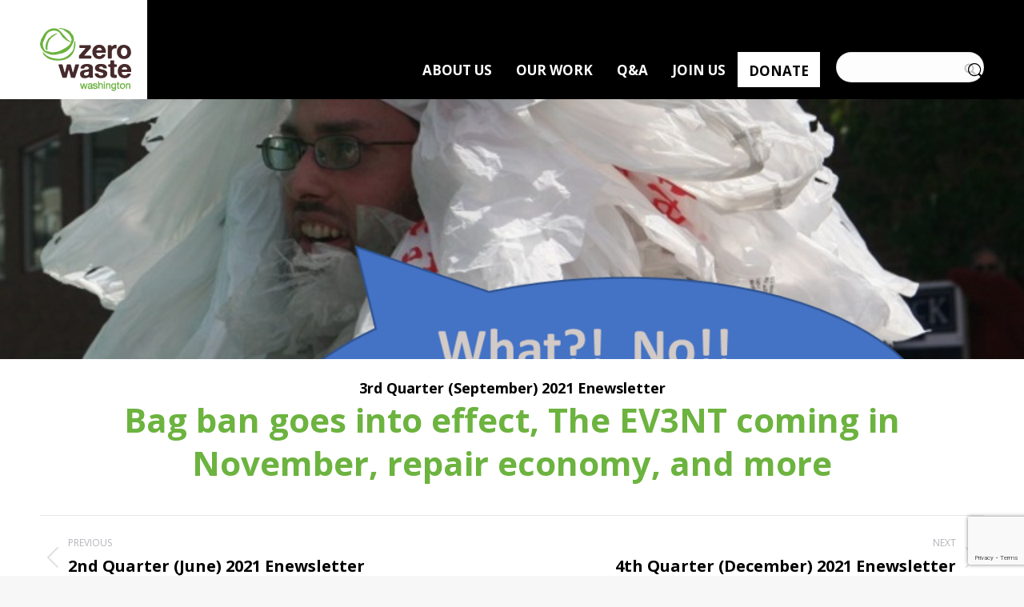

--- FILE ---
content_type: text/html; charset=UTF-8
request_url: https://zerowastewashington.org/newsletters/3rd-quarter-sept-2021-enewsletter-2/
body_size: 29653
content:
<!DOCTYPE html>
<!--[if !(IE 6) | !(IE 7) | !(IE 8)  ]><!-->
<html lang="en-US" class="no-js">
<!--<![endif]-->
<head>
	<meta charset="UTF-8" />
<script type="text/javascript">
/* <![CDATA[ */
 var gform;gform||(document.addEventListener("gform_main_scripts_loaded",function(){gform.scriptsLoaded=!0}),window.addEventListener("DOMContentLoaded",function(){gform.domLoaded=!0}),gform={domLoaded:!1,scriptsLoaded:!1,initializeOnLoaded:function(o){gform.domLoaded&&gform.scriptsLoaded?o():!gform.domLoaded&&gform.scriptsLoaded?window.addEventListener("DOMContentLoaded",o):document.addEventListener("gform_main_scripts_loaded",o)},hooks:{action:{},filter:{}},addAction:function(o,n,r,t){gform.addHook("action",o,n,r,t)},addFilter:function(o,n,r,t){gform.addHook("filter",o,n,r,t)},doAction:function(o){gform.doHook("action",o,arguments)},applyFilters:function(o){return gform.doHook("filter",o,arguments)},removeAction:function(o,n){gform.removeHook("action",o,n)},removeFilter:function(o,n,r){gform.removeHook("filter",o,n,r)},addHook:function(o,n,r,t,i){null==gform.hooks[o][n]&&(gform.hooks[o][n]=[]);var e=gform.hooks[o][n];null==i&&(i=n+"_"+e.length),gform.hooks[o][n].push({tag:i,callable:r,priority:t=null==t?10:t})},doHook:function(n,o,r){var t;if(r=Array.prototype.slice.call(r,1),null!=gform.hooks[n][o]&&((o=gform.hooks[n][o]).sort(function(o,n){return o.priority-n.priority}),o.forEach(function(o){"function"!=typeof(t=o.callable)&&(t=window[t]),"action"==n?t.apply(null,r):r[0]=t.apply(null,r)})),"filter"==n)return r[0]},removeHook:function(o,n,t,i){var r;null!=gform.hooks[o][n]&&(r=(r=gform.hooks[o][n]).filter(function(o,n,r){return!!(null!=i&&i!=o.tag||null!=t&&t!=o.priority)}),gform.hooks[o][n]=r)}}); 
/* ]]> */
</script>

		<meta name="viewport" content="width=device-width, initial-scale=1, maximum-scale=1, user-scalable=0">
		<meta name="theme-color" content="#6cb33f"/>	<link rel="profile" href="https://gmpg.org/xfn/11" />
	<meta name='robots' content='index, follow, max-image-preview:large, max-snippet:-1, max-video-preview:-1' />

	<!-- This site is optimized with the Yoast SEO plugin v21.7 - https://yoast.com/wordpress/plugins/seo/ -->
	<title>3rd Quarter (September) 2021 Enewsletter - Zero Waste Washington</title>
	<link rel="canonical" href="https://zerowastewashington.org/newsletters/3rd-quarter-sept-2021-enewsletter-2/" />
	<meta property="og:locale" content="en_US" />
	<meta property="og:type" content="article" />
	<meta property="og:title" content="3rd Quarter (September) 2021 Enewsletter - Zero Waste Washington" />
	<meta property="og:description" content="Excitingly, on October 1, 2021, Washington’s single-use plastic bag ban will go into effect. Retailers will no longer hand out single-use, thin film plastic bags.  Customers may bring their own reusable bags, or pay an 8 cent charge for paper bags or reusable thicker plastic bags.... READ MORE" />
	<meta property="og:url" content="https://zerowastewashington.org/newsletters/3rd-quarter-sept-2021-enewsletter-2/" />
	<meta property="og:site_name" content="Zero Waste Washington" />
	<meta property="article:publisher" content="https://www.facebook.com/ZeroWasteWashington/" />
	<meta property="article:modified_time" content="2021-10-22T00:28:57+00:00" />
	<meta property="og:image" content="https://zerowastewashington.org/wp-content/uploads/2021/09/bag-monster-Oct-1.png" />
	<meta property="og:image:width" content="1083" />
	<meta property="og:image:height" content="850" />
	<meta property="og:image:type" content="image/png" />
	<meta name="twitter:card" content="summary_large_image" />
	<meta name="twitter:site" content="@zerowastewa" />
	<meta name="twitter:label1" content="Est. reading time" />
	<meta name="twitter:data1" content="18 minutes" />
	<script type="application/ld+json" class="yoast-schema-graph">{"@context":"https://schema.org","@graph":[{"@type":"WebPage","@id":"https://zerowastewashington.org/newsletters/3rd-quarter-sept-2021-enewsletter-2/","url":"https://zerowastewashington.org/newsletters/3rd-quarter-sept-2021-enewsletter-2/","name":"3rd Quarter (September) 2021 Enewsletter - Zero Waste Washington","isPartOf":{"@id":"https://zerowastewashington.org/#website"},"primaryImageOfPage":{"@id":"https://zerowastewashington.org/newsletters/3rd-quarter-sept-2021-enewsletter-2/#primaryimage"},"image":{"@id":"https://zerowastewashington.org/newsletters/3rd-quarter-sept-2021-enewsletter-2/#primaryimage"},"thumbnailUrl":"https://zerowastewashington.org/wp-content/uploads/2021/09/bag-monster-Oct-1.png","datePublished":"2021-09-24T00:05:01+00:00","dateModified":"2021-10-22T00:28:57+00:00","breadcrumb":{"@id":"https://zerowastewashington.org/newsletters/3rd-quarter-sept-2021-enewsletter-2/#breadcrumb"},"inLanguage":"en-US","potentialAction":[{"@type":"ReadAction","target":["https://zerowastewashington.org/newsletters/3rd-quarter-sept-2021-enewsletter-2/"]}]},{"@type":"ImageObject","inLanguage":"en-US","@id":"https://zerowastewashington.org/newsletters/3rd-quarter-sept-2021-enewsletter-2/#primaryimage","url":"https://zerowastewashington.org/wp-content/uploads/2021/09/bag-monster-Oct-1.png","contentUrl":"https://zerowastewashington.org/wp-content/uploads/2021/09/bag-monster-Oct-1.png","width":1083,"height":850},{"@type":"BreadcrumbList","@id":"https://zerowastewashington.org/newsletters/3rd-quarter-sept-2021-enewsletter-2/#breadcrumb","itemListElement":[{"@type":"ListItem","position":1,"name":"Home","item":"https://zerowastewashington.org/"},{"@type":"ListItem","position":2,"name":"Newsletters","item":"https://zerowastewashington.org/newsletter-archive/"},{"@type":"ListItem","position":3,"name":"3rd Quarter (September) 2021 Enewsletter"}]},{"@type":"WebSite","@id":"https://zerowastewashington.org/#website","url":"https://zerowastewashington.org/","name":"Zero Waste Washington","description":"Working to make trash obsolete","publisher":{"@id":"https://zerowastewashington.org/#organization"},"potentialAction":[{"@type":"SearchAction","target":{"@type":"EntryPoint","urlTemplate":"https://zerowastewashington.org/?s={search_term_string}"},"query-input":"required name=search_term_string"}],"inLanguage":"en-US"},{"@type":"Organization","@id":"https://zerowastewashington.org/#organization","name":"Zero Waste Washington","url":"https://zerowastewashington.org/","logo":{"@type":"ImageObject","inLanguage":"en-US","@id":"https://zerowastewashington.org/#/schema/logo/image/","url":"https://zerowastewashington.org/wp-content/uploads/2018/10/logo114w.png","contentUrl":"https://zerowastewashington.org/wp-content/uploads/2018/10/logo114w.png","width":114,"height":79,"caption":"Zero Waste Washington"},"image":{"@id":"https://zerowastewashington.org/#/schema/logo/image/"},"sameAs":["https://www.facebook.com/ZeroWasteWashington/","https://twitter.com/zerowastewa"]}]}</script>
	<!-- / Yoast SEO plugin. -->


<link rel='dns-prefetch' href='//cdnjs.cloudflare.com' />
<link rel='dns-prefetch' href='//www.google.com' />
<link rel='dns-prefetch' href='//fonts.googleapis.com' />
<link rel="alternate" type="application/rss+xml" title="Zero Waste Washington &raquo; Feed" href="https://zerowastewashington.org/feed/" />
<link rel="alternate" type="application/rss+xml" title="Zero Waste Washington &raquo; Comments Feed" href="https://zerowastewashington.org/comments/feed/" />
<script type="text/javascript">
/* <![CDATA[ */
window._wpemojiSettings = {"baseUrl":"https:\/\/s.w.org\/images\/core\/emoji\/14.0.0\/72x72\/","ext":".png","svgUrl":"https:\/\/s.w.org\/images\/core\/emoji\/14.0.0\/svg\/","svgExt":".svg","source":{"concatemoji":"https:\/\/zerowastewashington.org\/wp-includes\/js\/wp-emoji-release.min.js?ver=6.4.7"}};
/*! This file is auto-generated */
!function(i,n){var o,s,e;function c(e){try{var t={supportTests:e,timestamp:(new Date).valueOf()};sessionStorage.setItem(o,JSON.stringify(t))}catch(e){}}function p(e,t,n){e.clearRect(0,0,e.canvas.width,e.canvas.height),e.fillText(t,0,0);var t=new Uint32Array(e.getImageData(0,0,e.canvas.width,e.canvas.height).data),r=(e.clearRect(0,0,e.canvas.width,e.canvas.height),e.fillText(n,0,0),new Uint32Array(e.getImageData(0,0,e.canvas.width,e.canvas.height).data));return t.every(function(e,t){return e===r[t]})}function u(e,t,n){switch(t){case"flag":return n(e,"\ud83c\udff3\ufe0f\u200d\u26a7\ufe0f","\ud83c\udff3\ufe0f\u200b\u26a7\ufe0f")?!1:!n(e,"\ud83c\uddfa\ud83c\uddf3","\ud83c\uddfa\u200b\ud83c\uddf3")&&!n(e,"\ud83c\udff4\udb40\udc67\udb40\udc62\udb40\udc65\udb40\udc6e\udb40\udc67\udb40\udc7f","\ud83c\udff4\u200b\udb40\udc67\u200b\udb40\udc62\u200b\udb40\udc65\u200b\udb40\udc6e\u200b\udb40\udc67\u200b\udb40\udc7f");case"emoji":return!n(e,"\ud83e\udef1\ud83c\udffb\u200d\ud83e\udef2\ud83c\udfff","\ud83e\udef1\ud83c\udffb\u200b\ud83e\udef2\ud83c\udfff")}return!1}function f(e,t,n){var r="undefined"!=typeof WorkerGlobalScope&&self instanceof WorkerGlobalScope?new OffscreenCanvas(300,150):i.createElement("canvas"),a=r.getContext("2d",{willReadFrequently:!0}),o=(a.textBaseline="top",a.font="600 32px Arial",{});return e.forEach(function(e){o[e]=t(a,e,n)}),o}function t(e){var t=i.createElement("script");t.src=e,t.defer=!0,i.head.appendChild(t)}"undefined"!=typeof Promise&&(o="wpEmojiSettingsSupports",s=["flag","emoji"],n.supports={everything:!0,everythingExceptFlag:!0},e=new Promise(function(e){i.addEventListener("DOMContentLoaded",e,{once:!0})}),new Promise(function(t){var n=function(){try{var e=JSON.parse(sessionStorage.getItem(o));if("object"==typeof e&&"number"==typeof e.timestamp&&(new Date).valueOf()<e.timestamp+604800&&"object"==typeof e.supportTests)return e.supportTests}catch(e){}return null}();if(!n){if("undefined"!=typeof Worker&&"undefined"!=typeof OffscreenCanvas&&"undefined"!=typeof URL&&URL.createObjectURL&&"undefined"!=typeof Blob)try{var e="postMessage("+f.toString()+"("+[JSON.stringify(s),u.toString(),p.toString()].join(",")+"));",r=new Blob([e],{type:"text/javascript"}),a=new Worker(URL.createObjectURL(r),{name:"wpTestEmojiSupports"});return void(a.onmessage=function(e){c(n=e.data),a.terminate(),t(n)})}catch(e){}c(n=f(s,u,p))}t(n)}).then(function(e){for(var t in e)n.supports[t]=e[t],n.supports.everything=n.supports.everything&&n.supports[t],"flag"!==t&&(n.supports.everythingExceptFlag=n.supports.everythingExceptFlag&&n.supports[t]);n.supports.everythingExceptFlag=n.supports.everythingExceptFlag&&!n.supports.flag,n.DOMReady=!1,n.readyCallback=function(){n.DOMReady=!0}}).then(function(){return e}).then(function(){var e;n.supports.everything||(n.readyCallback(),(e=n.source||{}).concatemoji?t(e.concatemoji):e.wpemoji&&e.twemoji&&(t(e.twemoji),t(e.wpemoji)))}))}((window,document),window._wpemojiSettings);
/* ]]> */
</script>
<style id='wp-emoji-styles-inline-css' type='text/css'>

	img.wp-smiley, img.emoji {
		display: inline !important;
		border: none !important;
		box-shadow: none !important;
		height: 1em !important;
		width: 1em !important;
		margin: 0 0.07em !important;
		vertical-align: -0.1em !important;
		background: none !important;
		padding: 0 !important;
	}
</style>
<style id='classic-theme-styles-inline-css' type='text/css'>
/*! This file is auto-generated */
.wp-block-button__link{color:#fff;background-color:#32373c;border-radius:9999px;box-shadow:none;text-decoration:none;padding:calc(.667em + 2px) calc(1.333em + 2px);font-size:1.125em}.wp-block-file__button{background:#32373c;color:#fff;text-decoration:none}
</style>
<style id='global-styles-inline-css' type='text/css'>
body{--wp--preset--color--black: #000000;--wp--preset--color--cyan-bluish-gray: #abb8c3;--wp--preset--color--white: #FFF;--wp--preset--color--pale-pink: #f78da7;--wp--preset--color--vivid-red: #cf2e2e;--wp--preset--color--luminous-vivid-orange: #ff6900;--wp--preset--color--luminous-vivid-amber: #fcb900;--wp--preset--color--light-green-cyan: #7bdcb5;--wp--preset--color--vivid-green-cyan: #00d084;--wp--preset--color--pale-cyan-blue: #8ed1fc;--wp--preset--color--vivid-cyan-blue: #0693e3;--wp--preset--color--vivid-purple: #9b51e0;--wp--preset--color--accent: #6cb33f;--wp--preset--color--dark-gray: #111;--wp--preset--color--light-gray: #767676;--wp--preset--gradient--vivid-cyan-blue-to-vivid-purple: linear-gradient(135deg,rgba(6,147,227,1) 0%,rgb(155,81,224) 100%);--wp--preset--gradient--light-green-cyan-to-vivid-green-cyan: linear-gradient(135deg,rgb(122,220,180) 0%,rgb(0,208,130) 100%);--wp--preset--gradient--luminous-vivid-amber-to-luminous-vivid-orange: linear-gradient(135deg,rgba(252,185,0,1) 0%,rgba(255,105,0,1) 100%);--wp--preset--gradient--luminous-vivid-orange-to-vivid-red: linear-gradient(135deg,rgba(255,105,0,1) 0%,rgb(207,46,46) 100%);--wp--preset--gradient--very-light-gray-to-cyan-bluish-gray: linear-gradient(135deg,rgb(238,238,238) 0%,rgb(169,184,195) 100%);--wp--preset--gradient--cool-to-warm-spectrum: linear-gradient(135deg,rgb(74,234,220) 0%,rgb(151,120,209) 20%,rgb(207,42,186) 40%,rgb(238,44,130) 60%,rgb(251,105,98) 80%,rgb(254,248,76) 100%);--wp--preset--gradient--blush-light-purple: linear-gradient(135deg,rgb(255,206,236) 0%,rgb(152,150,240) 100%);--wp--preset--gradient--blush-bordeaux: linear-gradient(135deg,rgb(254,205,165) 0%,rgb(254,45,45) 50%,rgb(107,0,62) 100%);--wp--preset--gradient--luminous-dusk: linear-gradient(135deg,rgb(255,203,112) 0%,rgb(199,81,192) 50%,rgb(65,88,208) 100%);--wp--preset--gradient--pale-ocean: linear-gradient(135deg,rgb(255,245,203) 0%,rgb(182,227,212) 50%,rgb(51,167,181) 100%);--wp--preset--gradient--electric-grass: linear-gradient(135deg,rgb(202,248,128) 0%,rgb(113,206,126) 100%);--wp--preset--gradient--midnight: linear-gradient(135deg,rgb(2,3,129) 0%,rgb(40,116,252) 100%);--wp--preset--font-size--small: 13px;--wp--preset--font-size--medium: 20px;--wp--preset--font-size--large: 36px;--wp--preset--font-size--x-large: 42px;--wp--preset--spacing--20: 0.44rem;--wp--preset--spacing--30: 0.67rem;--wp--preset--spacing--40: 1rem;--wp--preset--spacing--50: 1.5rem;--wp--preset--spacing--60: 2.25rem;--wp--preset--spacing--70: 3.38rem;--wp--preset--spacing--80: 5.06rem;--wp--preset--shadow--natural: 6px 6px 9px rgba(0, 0, 0, 0.2);--wp--preset--shadow--deep: 12px 12px 50px rgba(0, 0, 0, 0.4);--wp--preset--shadow--sharp: 6px 6px 0px rgba(0, 0, 0, 0.2);--wp--preset--shadow--outlined: 6px 6px 0px -3px rgba(255, 255, 255, 1), 6px 6px rgba(0, 0, 0, 1);--wp--preset--shadow--crisp: 6px 6px 0px rgba(0, 0, 0, 1);}:where(.is-layout-flex){gap: 0.5em;}:where(.is-layout-grid){gap: 0.5em;}body .is-layout-flow > .alignleft{float: left;margin-inline-start: 0;margin-inline-end: 2em;}body .is-layout-flow > .alignright{float: right;margin-inline-start: 2em;margin-inline-end: 0;}body .is-layout-flow > .aligncenter{margin-left: auto !important;margin-right: auto !important;}body .is-layout-constrained > .alignleft{float: left;margin-inline-start: 0;margin-inline-end: 2em;}body .is-layout-constrained > .alignright{float: right;margin-inline-start: 2em;margin-inline-end: 0;}body .is-layout-constrained > .aligncenter{margin-left: auto !important;margin-right: auto !important;}body .is-layout-constrained > :where(:not(.alignleft):not(.alignright):not(.alignfull)){max-width: var(--wp--style--global--content-size);margin-left: auto !important;margin-right: auto !important;}body .is-layout-constrained > .alignwide{max-width: var(--wp--style--global--wide-size);}body .is-layout-flex{display: flex;}body .is-layout-flex{flex-wrap: wrap;align-items: center;}body .is-layout-flex > *{margin: 0;}body .is-layout-grid{display: grid;}body .is-layout-grid > *{margin: 0;}:where(.wp-block-columns.is-layout-flex){gap: 2em;}:where(.wp-block-columns.is-layout-grid){gap: 2em;}:where(.wp-block-post-template.is-layout-flex){gap: 1.25em;}:where(.wp-block-post-template.is-layout-grid){gap: 1.25em;}.has-black-color{color: var(--wp--preset--color--black) !important;}.has-cyan-bluish-gray-color{color: var(--wp--preset--color--cyan-bluish-gray) !important;}.has-white-color{color: var(--wp--preset--color--white) !important;}.has-pale-pink-color{color: var(--wp--preset--color--pale-pink) !important;}.has-vivid-red-color{color: var(--wp--preset--color--vivid-red) !important;}.has-luminous-vivid-orange-color{color: var(--wp--preset--color--luminous-vivid-orange) !important;}.has-luminous-vivid-amber-color{color: var(--wp--preset--color--luminous-vivid-amber) !important;}.has-light-green-cyan-color{color: var(--wp--preset--color--light-green-cyan) !important;}.has-vivid-green-cyan-color{color: var(--wp--preset--color--vivid-green-cyan) !important;}.has-pale-cyan-blue-color{color: var(--wp--preset--color--pale-cyan-blue) !important;}.has-vivid-cyan-blue-color{color: var(--wp--preset--color--vivid-cyan-blue) !important;}.has-vivid-purple-color{color: var(--wp--preset--color--vivid-purple) !important;}.has-black-background-color{background-color: var(--wp--preset--color--black) !important;}.has-cyan-bluish-gray-background-color{background-color: var(--wp--preset--color--cyan-bluish-gray) !important;}.has-white-background-color{background-color: var(--wp--preset--color--white) !important;}.has-pale-pink-background-color{background-color: var(--wp--preset--color--pale-pink) !important;}.has-vivid-red-background-color{background-color: var(--wp--preset--color--vivid-red) !important;}.has-luminous-vivid-orange-background-color{background-color: var(--wp--preset--color--luminous-vivid-orange) !important;}.has-luminous-vivid-amber-background-color{background-color: var(--wp--preset--color--luminous-vivid-amber) !important;}.has-light-green-cyan-background-color{background-color: var(--wp--preset--color--light-green-cyan) !important;}.has-vivid-green-cyan-background-color{background-color: var(--wp--preset--color--vivid-green-cyan) !important;}.has-pale-cyan-blue-background-color{background-color: var(--wp--preset--color--pale-cyan-blue) !important;}.has-vivid-cyan-blue-background-color{background-color: var(--wp--preset--color--vivid-cyan-blue) !important;}.has-vivid-purple-background-color{background-color: var(--wp--preset--color--vivid-purple) !important;}.has-black-border-color{border-color: var(--wp--preset--color--black) !important;}.has-cyan-bluish-gray-border-color{border-color: var(--wp--preset--color--cyan-bluish-gray) !important;}.has-white-border-color{border-color: var(--wp--preset--color--white) !important;}.has-pale-pink-border-color{border-color: var(--wp--preset--color--pale-pink) !important;}.has-vivid-red-border-color{border-color: var(--wp--preset--color--vivid-red) !important;}.has-luminous-vivid-orange-border-color{border-color: var(--wp--preset--color--luminous-vivid-orange) !important;}.has-luminous-vivid-amber-border-color{border-color: var(--wp--preset--color--luminous-vivid-amber) !important;}.has-light-green-cyan-border-color{border-color: var(--wp--preset--color--light-green-cyan) !important;}.has-vivid-green-cyan-border-color{border-color: var(--wp--preset--color--vivid-green-cyan) !important;}.has-pale-cyan-blue-border-color{border-color: var(--wp--preset--color--pale-cyan-blue) !important;}.has-vivid-cyan-blue-border-color{border-color: var(--wp--preset--color--vivid-cyan-blue) !important;}.has-vivid-purple-border-color{border-color: var(--wp--preset--color--vivid-purple) !important;}.has-vivid-cyan-blue-to-vivid-purple-gradient-background{background: var(--wp--preset--gradient--vivid-cyan-blue-to-vivid-purple) !important;}.has-light-green-cyan-to-vivid-green-cyan-gradient-background{background: var(--wp--preset--gradient--light-green-cyan-to-vivid-green-cyan) !important;}.has-luminous-vivid-amber-to-luminous-vivid-orange-gradient-background{background: var(--wp--preset--gradient--luminous-vivid-amber-to-luminous-vivid-orange) !important;}.has-luminous-vivid-orange-to-vivid-red-gradient-background{background: var(--wp--preset--gradient--luminous-vivid-orange-to-vivid-red) !important;}.has-very-light-gray-to-cyan-bluish-gray-gradient-background{background: var(--wp--preset--gradient--very-light-gray-to-cyan-bluish-gray) !important;}.has-cool-to-warm-spectrum-gradient-background{background: var(--wp--preset--gradient--cool-to-warm-spectrum) !important;}.has-blush-light-purple-gradient-background{background: var(--wp--preset--gradient--blush-light-purple) !important;}.has-blush-bordeaux-gradient-background{background: var(--wp--preset--gradient--blush-bordeaux) !important;}.has-luminous-dusk-gradient-background{background: var(--wp--preset--gradient--luminous-dusk) !important;}.has-pale-ocean-gradient-background{background: var(--wp--preset--gradient--pale-ocean) !important;}.has-electric-grass-gradient-background{background: var(--wp--preset--gradient--electric-grass) !important;}.has-midnight-gradient-background{background: var(--wp--preset--gradient--midnight) !important;}.has-small-font-size{font-size: var(--wp--preset--font-size--small) !important;}.has-medium-font-size{font-size: var(--wp--preset--font-size--medium) !important;}.has-large-font-size{font-size: var(--wp--preset--font-size--large) !important;}.has-x-large-font-size{font-size: var(--wp--preset--font-size--x-large) !important;}
.wp-block-navigation a:where(:not(.wp-element-button)){color: inherit;}
:where(.wp-block-post-template.is-layout-flex){gap: 1.25em;}:where(.wp-block-post-template.is-layout-grid){gap: 1.25em;}
:where(.wp-block-columns.is-layout-flex){gap: 2em;}:where(.wp-block-columns.is-layout-grid){gap: 2em;}
.wp-block-pullquote{font-size: 1.5em;line-height: 1.6;}
</style>
<link rel='stylesheet' id='zww-common-css' href='https://zerowastewashington.org/wp-content/plugins/zww-common/public/css/zww-common-public.css?ver=1.0.0' type='text/css' media='all' />
<link rel='stylesheet' id='the7-font-css' href='https://zerowastewashington.org/wp-content/themes/dt-the7/fonts/icomoon-the7-font/icomoon-the7-font.min.css?ver=11.10.1.1' type='text/css' media='all' />
<link rel='stylesheet' id='the7-awesome-fonts-css' href='https://zerowastewashington.org/wp-content/themes/dt-the7/fonts/FontAwesome/css/all.min.css?ver=11.10.1.1' type='text/css' media='all' />
<link rel='stylesheet' id='the7-awesome-fonts-back-css' href='https://zerowastewashington.org/wp-content/themes/dt-the7/fonts/FontAwesome/back-compat.min.css?ver=11.10.1.1' type='text/css' media='all' />
<link rel='stylesheet' id='the7-Defaults-css' href='https://zerowastewashington.org/wp-content/uploads/smile_fonts/Defaults/Defaults.css?ver=6.4.7' type='text/css' media='all' />
<link rel='stylesheet' id='js_composer_front-css' href='https://zerowastewashington.org/wp-content/plugins/js_composer/assets/css/js_composer.min.css?ver=7.3' type='text/css' media='all' />
<link rel='stylesheet' id='dt-web-fonts-css' href='https://fonts.googleapis.com/css?family=Roboto:400,600,700%7COpen+Sans:400,600,700%7CRoboto+Condensed:400,600,700&#038;display=swap' type='text/css' media='all' />
<link rel='stylesheet' id='dt-main-css' href='https://zerowastewashington.org/wp-content/themes/dt-the7/css/main.min.css?ver=11.10.1.1' type='text/css' media='all' />
<link rel='stylesheet' id='the7-custom-scrollbar-css' href='https://zerowastewashington.org/wp-content/themes/dt-the7/lib/custom-scrollbar/custom-scrollbar.min.css?ver=11.10.1.1' type='text/css' media='all' />
<link rel='stylesheet' id='the7-wpbakery-css' href='https://zerowastewashington.org/wp-content/themes/dt-the7/css/wpbakery.min.css?ver=11.10.1.1' type='text/css' media='all' />
<link rel='stylesheet' id='the7-css-vars-css' href='https://zerowastewashington.org/wp-content/uploads/the7-css/css-vars.css?ver=b4489673afdf' type='text/css' media='all' />
<link rel='stylesheet' id='dt-custom-css' href='https://zerowastewashington.org/wp-content/uploads/the7-css/custom.css?ver=b4489673afdf' type='text/css' media='all' />
<link rel='stylesheet' id='dt-media-css' href='https://zerowastewashington.org/wp-content/uploads/the7-css/media.css?ver=b4489673afdf' type='text/css' media='all' />
<link rel='stylesheet' id='the7-mega-menu-css' href='https://zerowastewashington.org/wp-content/uploads/the7-css/mega-menu.css?ver=b4489673afdf' type='text/css' media='all' />
<link rel='stylesheet' id='style-css' href='https://zerowastewashington.org/wp-content/themes/zww/style.css?ver=11.10.1.1' type='text/css' media='all' />
<link rel='stylesheet' id='zww/css-css' href='https://zerowastewashington.org/wp-content/themes/zww/dist/styles/main.css?id=53bcc7a982de1a62bc65' type='text/css' media='all' />
<style id='zww/css-inline-css' type='text/css'>
.zww-header-image .zww-header-image {background-image: url("https://zerowastewashington.org/wp-content/uploads/2021/09/bag-monster-Oct-1.png");} .zww-header-image .zww-header-content img{opacity:0;}
</style>
<script type="text/javascript" src="https://zerowastewashington.org/wp-includes/js/jquery/jquery.min.js?ver=3.7.1" id="jquery-core-js"></script>
<script type="text/javascript" src="https://zerowastewashington.org/wp-includes/js/jquery/jquery-migrate.min.js?ver=3.4.1" id="jquery-migrate-js"></script>
<script type="text/javascript" id="dt-above-fold-js-extra">
/* <![CDATA[ */
var dtLocal = {"themeUrl":"https:\/\/zerowastewashington.org\/wp-content\/themes\/dt-the7","passText":"To view this protected post, enter the password below:","moreButtonText":{"loading":"Loading...","loadMore":"Load more"},"postID":"3706","ajaxurl":"https:\/\/zerowastewashington.org\/wp-admin\/admin-ajax.php","REST":{"baseUrl":"https:\/\/zerowastewashington.org\/wp-json\/the7\/v1","endpoints":{"sendMail":"\/send-mail"}},"contactMessages":{"required":"One or more fields have an error. Please check and try again.","terms":"Please accept the privacy policy.","fillTheCaptchaError":"Please, fill the captcha."},"captchaSiteKey":"","ajaxNonce":"a78d119305","pageData":"","themeSettings":{"smoothScroll":"off","lazyLoading":false,"desktopHeader":{"height":100},"ToggleCaptionEnabled":"disabled","ToggleCaption":"Navigation","floatingHeader":{"showAfter":150,"showMenu":false,"height":60,"logo":{"showLogo":true,"html":"<img class=\" preload-me\" src=\"https:\/\/zerowastewashington.org\/wp-content\/themes\/dt-the7\/inc\/presets\/images\/full\/skin11r.header-style-floating-logo-regular.png\" srcset=\"https:\/\/zerowastewashington.org\/wp-content\/themes\/dt-the7\/inc\/presets\/images\/full\/skin11r.header-style-floating-logo-regular.png 44w, https:\/\/zerowastewashington.org\/wp-content\/themes\/dt-the7\/inc\/presets\/images\/full\/skin11r.header-style-floating-logo-hd.png 88w\" width=\"44\" height=\"44\"   sizes=\"44px\" alt=\"Zero Waste Washington\" \/>","url":"https:\/\/zerowastewashington.org\/"}},"topLine":{"floatingTopLine":{"logo":{"showLogo":false,"html":""}}},"mobileHeader":{"firstSwitchPoint":1070,"secondSwitchPoint":778,"firstSwitchPointHeight":80,"secondSwitchPointHeight":80,"mobileToggleCaptionEnabled":"disabled","mobileToggleCaption":"Menu"},"stickyMobileHeaderFirstSwitch":{"logo":{"html":"<img class=\" preload-me\" src=\"https:\/\/zerowastewashington.org\/wp-content\/uploads\/2018\/10\/logo88w.png\" srcset=\"https:\/\/zerowastewashington.org\/wp-content\/uploads\/2018\/10\/logo88w.png 88w, https:\/\/zerowastewashington.org\/wp-content\/uploads\/2018\/10\/logo88w.png 88w\" width=\"88\" height=\"61\"   sizes=\"88px\" alt=\"Zero Waste Washington\" \/>"}},"stickyMobileHeaderSecondSwitch":{"logo":{"html":"<img class=\" preload-me\" src=\"https:\/\/zerowastewashington.org\/wp-content\/uploads\/2018\/10\/logo88w.png\" srcset=\"https:\/\/zerowastewashington.org\/wp-content\/uploads\/2018\/10\/logo88w.png 88w, https:\/\/zerowastewashington.org\/wp-content\/uploads\/2018\/10\/logo88w.png 88w\" width=\"88\" height=\"61\"   sizes=\"88px\" alt=\"Zero Waste Washington\" \/>"}},"sidebar":{"switchPoint":990},"boxedWidth":"1340px"},"VCMobileScreenWidth":"768"};
var dtShare = {"shareButtonText":{"facebook":"Share on Facebook","twitter":"Tweet","pinterest":"Pin it","linkedin":"Share on Linkedin","whatsapp":"Share on Whatsapp"},"overlayOpacity":"85"};
/* ]]> */
</script>
<script type="text/javascript" src="https://zerowastewashington.org/wp-content/themes/dt-the7/js/above-the-fold.min.js?ver=11.10.1.1" id="dt-above-fold-js"></script>
<script></script><link rel="https://api.w.org/" href="https://zerowastewashington.org/wp-json/" /><link rel="alternate" type="application/json" href="https://zerowastewashington.org/wp-json/wp/v2/newsletters/3706" /><link rel="EditURI" type="application/rsd+xml" title="RSD" href="https://zerowastewashington.org/xmlrpc.php?rsd" />
<meta name="generator" content="WordPress 6.4.7" />
<link rel='shortlink' href='https://zerowastewashington.org/?p=3706' />
<link rel="alternate" type="application/json+oembed" href="https://zerowastewashington.org/wp-json/oembed/1.0/embed?url=https%3A%2F%2Fzerowastewashington.org%2Fnewsletters%2F3rd-quarter-sept-2021-enewsletter-2%2F" />
<link rel="alternate" type="text/xml+oembed" href="https://zerowastewashington.org/wp-json/oembed/1.0/embed?url=https%3A%2F%2Fzerowastewashington.org%2Fnewsletters%2F3rd-quarter-sept-2021-enewsletter-2%2F&#038;format=xml" />
<style type="text/css">.recentcomments a{display:inline !important;padding:0 !important;margin:0 !important;}</style><meta name="generator" content="Powered by WPBakery Page Builder - drag and drop page builder for WordPress."/>
<link rel="icon" href="https://zerowastewashington.org/wp-content/uploads/2018/10/favicon-16x16.png" type="image/png" sizes="16x16"/><link rel="icon" href="https://zerowastewashington.org/wp-content/uploads/2018/10/favicon-32x32.png" type="image/png" sizes="32x32"/><link rel="apple-touch-icon" sizes="152x152" href="https://zerowastewashington.org/wp-content/uploads/2018/10/mstile-150x150.png"><noscript><style> .wpb_animate_when_almost_visible { opacity: 1; }</style></noscript><style id='the7-custom-inline-css' type='text/css'>
.scroll-top{
	bottom: 80px;
}
</style>
</head>
<body id="the7-body" class="newsletters-template-default single single-newsletters postid-3706 wp-embed-responsive no-comments dt-responsive-on right-mobile-menu-close-icon ouside-menu-close-icon mobile-hamburger-close-bg-enable mobile-hamburger-close-bg-hover-enable  minus-medium-mobile-menu-close-icon fade-medium-menu-close-icon srcset-enabled btn-flat custom-btn-color custom-btn-hover-color sticky-mobile-header top-header first-switch-logo-left first-switch-menu-right second-switch-logo-left second-switch-menu-right right-mobile-menu layzr-loading-on popup-message-style the7-ver-11.10.1.1 dt-fa-compatibility wpb-js-composer js-comp-ver-7.3 vc_responsive">
<!-- The7 11.10.1.1 -->

<div id="page" >
	<a class="skip-link screen-reader-text" href="#content">Skip to content</a>

<div class="masthead inline-header left widgets full-height shadow-decoration shadow-mobile-header-decoration small-mobile-menu-icon dt-parent-menu-clickable show-sub-menu-on-hover show-device-logo show-mobile-logo" role="banner">

	<div class="top-bar top-bar-empty top-bar-line-hide">
	<div class="top-bar-bg" ></div>
	<div class="mini-widgets left-widgets"></div><div class="mini-widgets right-widgets"></div></div>

	<header class="header-bar">

		<div class="branding">
	<div id="site-title" class="assistive-text">Zero Waste Washington</div>
	<div id="site-description" class="assistive-text">Working to make trash obsolete</div>
	<a class="" href="https://zerowastewashington.org/"><img class=" preload-me" src="https://zerowastewashington.org/wp-content/uploads/2018/10/logo114w.png" srcset="https://zerowastewashington.org/wp-content/uploads/2018/10/logo114w.png 114w, https://zerowastewashington.org/wp-content/uploads/2018/10/logo114w.png 114w" width="114" height="79"   sizes="114px" alt="Zero Waste Washington" /><img class="mobile-logo preload-me" src="https://zerowastewashington.org/wp-content/uploads/2018/10/logo88w.png" srcset="https://zerowastewashington.org/wp-content/uploads/2018/10/logo88w.png 88w, https://zerowastewashington.org/wp-content/uploads/2018/10/logo88w.png 88w" width="88" height="61"   sizes="88px" alt="Zero Waste Washington" /></a></div>

    <div class="zww-navigation navigation">
      <div id="aboveNavigation">
        <div class="mini-widgets"><div class="mini-search hide-on-desktop in-menu-first-switch in-menu-second-switch classic-search custom-icon"><form class="searchform mini-widget-searchform" role="search" method="get" action="https://zerowastewashington.org/">

	<div class="screen-reader-text">Search:</div>

	
		<input type="text" class="field searchform-s" name="s" value="" placeholder="Type and hit enter..." title="Search form"/>
		<a href="" class="search-icon"><i class="icomoon-the7-font-icon-gallery-011-2"></i></a>

			<input type="submit" class="assistive-text searchsubmit" value="Go!"/>
</form>
</div><div class="soc-ico hide-on-desktop in-menu-first-switch in-menu-second-switch custom-bg disabled-border border-off hover-accent-bg hover-disabled-border  hover-border-off"><a title="Twitter page opens in new window" href="https://twitter.com/zerowastewa" target="_blank" class="twitter"><span class="soc-font-icon"></span><span class="screen-reader-text">Twitter page opens in new window</span></a><a title="Facebook page opens in new window" href="https://www.facebook.com/ZeroWasteWashington/" target="_blank" class="facebook"><span class="soc-font-icon"></span><span class="screen-reader-text">Facebook page opens in new window</span></a></div></div>      </div>
      <div id="mainNavigation">
        <ul id="primary-menu" class="main-nav"><li class="menu-item menu-item-type-post_type menu-item-object-page menu-item-has-children menu-item-28 first has-children depth-0"><a href='https://zerowastewashington.org/about/' title='Learn more about Zero Waste Washington' data-level='1'><span class="menu-item-text"><span class="menu-text">About us</span></span></a><ul class="sub-nav hover-style-bg level-arrows-on"><li class="menu-item menu-item-type-post_type menu-item-object-page menu-item-2721 first depth-1"><a href='https://zerowastewashington.org/about/mission-and-vision/' title='Zero Waste Washington&#8217;s mission and vision' data-level='2'><span class="menu-item-text"><span class="menu-text">Mission and vision</span></span></a></li> <li class="menu-item menu-item-type-post_type menu-item-object-page menu-item-2722 depth-1"><a href='https://zerowastewashington.org/about/staff-and-board-of-zero-waste-washington/' title='Zero Waste Washington&#8217;s staff and board' data-level='2'><span class="menu-item-text"><span class="menu-text">Staff and board</span></span></a></li> <li class="menu-item menu-item-type-post_type menu-item-object-page menu-item-2729 depth-1"><a href='https://zerowastewashington.org/about/history/' title='Zero Waste Washington&#8217;s history' data-level='2'><span class="menu-item-text"><span class="menu-text">History</span></span></a></li> <li class="menu-item menu-item-type-post_type menu-item-object-page menu-item-3047 depth-1"><a href='https://zerowastewashington.org/newsletters/' data-level='2'><span class="menu-item-text"><span class="menu-text">Newsletters</span></span></a></li> <li class="menu-item menu-item-type-post_type menu-item-object-page menu-item-2723 depth-1"><a href='https://zerowastewashington.org/contact-us/' title='Contact Zero Waste Washington here' data-level='2'><span class="menu-item-text"><span class="menu-text">Contact us</span></span></a></li> </ul></li> <li class="menu-item menu-item-type-post_type menu-item-object-page menu-item-has-children menu-item-32 has-children depth-0"><a href='https://zerowastewashington.org/our-work/' title='Learn more about our focus on seven priority program areas' data-level='1'><span class="menu-item-text"><span class="menu-text">Our work</span></span></a><ul class="sub-nav hover-style-bg level-arrows-on"><li class="menu-item menu-item-type-post_type menu-item-object-page menu-item-2738 first depth-1"><a href='https://zerowastewashington.org/publications/' title='Newsletters, brochures, press releases, past event materials, and other documents written or hosted by Zero Waste Washington' data-level='2'><span class="menu-item-text"><span class="menu-text">Publications</span></span></a></li> <li class="menu-item menu-item-type-post_type menu-item-object-page menu-item-2734 depth-1"><a href='https://zerowastewashington.org/legislative-work/' data-level='2'><span class="menu-item-text"><span class="menu-text">Legislative work</span></span></a></li> <li class="menu-item menu-item-type-post_type menu-item-object-page menu-item-3177 depth-1"><a href='https://zerowastewashington.org/waste-summits/' data-level='2'><span class="menu-item-text"><span class="menu-text">Waste Summits</span></span></a></li> <li class="menu-item menu-item-type-custom menu-item-object-custom menu-item-2925 depth-1"><a href='https://www.precyclewa.org' data-level='2'><span class="menu-item-text"><span class="menu-text">PreCycle Innovation Challenge</span></span></a></li> </ul></li> <li class="menu-item menu-item-type-post_type menu-item-object-page menu-item-31 depth-0"><a href='https://zerowastewashington.org/faqs/' title='Questions and Answers about Zero Waste Washington' data-level='1'><span class="menu-item-text"><span class="menu-text">Q&#038;A</span></span></a></li> <li class="menu-item menu-item-type-post_type menu-item-object-page menu-item-has-children menu-item-30 has-children depth-0"><a href='https://zerowastewashington.org/join-us/' title='Learn how to join Zero Waste Washington in our efforts' data-level='1'><span class="menu-item-text"><span class="menu-text">Join Us</span></span></a><ul class="sub-nav hover-style-bg level-arrows-on"><li class="menu-item menu-item-type-post_type menu-item-object-page menu-item-2743 first depth-1"><a href='https://zerowastewashington.org/join-us/take-action/' title='  Sign up for the mailing list and let us know you want to take action.' data-level='2'><span class="menu-item-text"><span class="menu-text">Take action</span></span></a></li> <li class="menu-item menu-item-type-post_type menu-item-object-page menu-item-3405 depth-1"><a href='https://zerowastewashington.org/join-us/be-part-of-the-zero-waste-movement/' data-level='2'><span class="menu-item-text"><span class="menu-text">WA&#8217;s Zero Waste Movement</span></span></a></li> </ul></li> <li class="highlight menu-item menu-item-type-post_type menu-item-object-page menu-item-29 last depth-0"><a href='https://zerowastewashington.org/donate/' title='Donate to Zero Waste Washington here' data-level='1'><span class="menu-item-text"><span class="menu-text">Donate</span></span></a></li> </ul>        <form class="searchform" role="search" method="get" action="https://zerowastewashington.org/">
    <label for="the7-search" class="screen-reader-text">Search:</label>
    <input type="text" id="the7-search" class="field searchform-s" name="s" value="" placeholder="Type and hit enter &hellip;" />
    <input type="submit" class="assistive-text searchsubmit" value="Go!" />
    <a href="" class="submit"><svg version="1.1" id="Layer_1" xmlns="http://www.w3.org/2000/svg" xmlns:xlink="http://www.w3.org/1999/xlink" x="0px" y="0px" viewBox="0 0 16 16" style="enable-background:new 0 0 16 16;" xml:space="preserve"><path d="M11.7,10.3c2.1-2.9,1.5-7-1.4-9.1s-7-1.5-9.1,1.4s-1.5,7,1.4,9.1c2.3,1.7,5.4,1.7,7.7,0h0c0,0,0.1,0.1,0.1,0.1l3.8,3.8c0.4,0.4,1,0.4,1.4,0s0.4-1,0-1.4l-3.8-3.9C11.8,10.4,11.8,10.4,11.7,10.3L11.7,10.3z M12,6.5c0,3-2.5,5.5-5.5,5.5S1,9.5,1,6.5S3.5,1,6.5,1S12,3.5,12,6.5z"/></svg></a>
</form>
      </div>
    </div>

	</header>

</div>
<div role="navigation" class="dt-mobile-header mobile-menu-show-divider">
	<div class="dt-close-mobile-menu-icon"><div class="close-line-wrap"><span class="close-line"></span><span class="close-line"></span><span class="close-line"></span></div></div>	<ul id="mobile-menu" class="mobile-main-nav">
		<li class="menu-item menu-item-type-post_type menu-item-object-page menu-item-has-children menu-item-28 first has-children depth-0"><a href='https://zerowastewashington.org/about/' title='Learn more about Zero Waste Washington' data-level='1'><span class="menu-item-text"><span class="menu-text">About us</span></span></a><ul class="sub-nav hover-style-bg level-arrows-on"><li class="menu-item menu-item-type-post_type menu-item-object-page menu-item-2721 first depth-1"><a href='https://zerowastewashington.org/about/mission-and-vision/' title='Zero Waste Washington&#8217;s mission and vision' data-level='2'><span class="menu-item-text"><span class="menu-text">Mission and vision</span></span></a></li> <li class="menu-item menu-item-type-post_type menu-item-object-page menu-item-2722 depth-1"><a href='https://zerowastewashington.org/about/staff-and-board-of-zero-waste-washington/' title='Zero Waste Washington&#8217;s staff and board' data-level='2'><span class="menu-item-text"><span class="menu-text">Staff and board</span></span></a></li> <li class="menu-item menu-item-type-post_type menu-item-object-page menu-item-2729 depth-1"><a href='https://zerowastewashington.org/about/history/' title='Zero Waste Washington&#8217;s history' data-level='2'><span class="menu-item-text"><span class="menu-text">History</span></span></a></li> <li class="menu-item menu-item-type-post_type menu-item-object-page menu-item-3047 depth-1"><a href='https://zerowastewashington.org/newsletters/' data-level='2'><span class="menu-item-text"><span class="menu-text">Newsletters</span></span></a></li> <li class="menu-item menu-item-type-post_type menu-item-object-page menu-item-2723 depth-1"><a href='https://zerowastewashington.org/contact-us/' title='Contact Zero Waste Washington here' data-level='2'><span class="menu-item-text"><span class="menu-text">Contact us</span></span></a></li> </ul></li> <li class="menu-item menu-item-type-post_type menu-item-object-page menu-item-has-children menu-item-32 has-children depth-0"><a href='https://zerowastewashington.org/our-work/' title='Learn more about our focus on seven priority program areas' data-level='1'><span class="menu-item-text"><span class="menu-text">Our work</span></span></a><ul class="sub-nav hover-style-bg level-arrows-on"><li class="menu-item menu-item-type-post_type menu-item-object-page menu-item-2738 first depth-1"><a href='https://zerowastewashington.org/publications/' title='Newsletters, brochures, press releases, past event materials, and other documents written or hosted by Zero Waste Washington' data-level='2'><span class="menu-item-text"><span class="menu-text">Publications</span></span></a></li> <li class="menu-item menu-item-type-post_type menu-item-object-page menu-item-2734 depth-1"><a href='https://zerowastewashington.org/legislative-work/' data-level='2'><span class="menu-item-text"><span class="menu-text">Legislative work</span></span></a></li> <li class="menu-item menu-item-type-post_type menu-item-object-page menu-item-3177 depth-1"><a href='https://zerowastewashington.org/waste-summits/' data-level='2'><span class="menu-item-text"><span class="menu-text">Waste Summits</span></span></a></li> <li class="menu-item menu-item-type-custom menu-item-object-custom menu-item-2925 depth-1"><a href='https://www.precyclewa.org' data-level='2'><span class="menu-item-text"><span class="menu-text">PreCycle Innovation Challenge</span></span></a></li> </ul></li> <li class="menu-item menu-item-type-post_type menu-item-object-page menu-item-31 depth-0"><a href='https://zerowastewashington.org/faqs/' title='Questions and Answers about Zero Waste Washington' data-level='1'><span class="menu-item-text"><span class="menu-text">Q&#038;A</span></span></a></li> <li class="menu-item menu-item-type-post_type menu-item-object-page menu-item-has-children menu-item-30 has-children depth-0"><a href='https://zerowastewashington.org/join-us/' title='Learn how to join Zero Waste Washington in our efforts' data-level='1'><span class="menu-item-text"><span class="menu-text">Join Us</span></span></a><ul class="sub-nav hover-style-bg level-arrows-on"><li class="menu-item menu-item-type-post_type menu-item-object-page menu-item-2743 first depth-1"><a href='https://zerowastewashington.org/join-us/take-action/' title='  Sign up for the mailing list and let us know you want to take action.' data-level='2'><span class="menu-item-text"><span class="menu-text">Take action</span></span></a></li> <li class="menu-item menu-item-type-post_type menu-item-object-page menu-item-3405 depth-1"><a href='https://zerowastewashington.org/join-us/be-part-of-the-zero-waste-movement/' data-level='2'><span class="menu-item-text"><span class="menu-text">WA&#8217;s Zero Waste Movement</span></span></a></li> </ul></li> <li class="highlight menu-item menu-item-type-post_type menu-item-object-page menu-item-29 last depth-0"><a href='https://zerowastewashington.org/donate/' title='Donate to Zero Waste Washington here' data-level='1'><span class="menu-item-text"><span class="menu-text">Donate</span></span></a></li> 	</ul>
	<div class='mobile-mini-widgets-in-menu'></div>
</div>


<div class="header-image zww-header-image" style="background-image:url('https://zerowastewashington.org/wp-content/uploads/2021/09/bag-monster-Oct-1.png ');">
  <div class="zww-header-content">
    <img width="418" height="328" src="https://zerowastewashington.org/wp-content/uploads/2021/09/bag-monster-Oct-1-418x328.png" class="img-fluid d-block mx-auto wp-post-image" alt="" decoding="async" fetchpriority="high" srcset="https://zerowastewashington.org/wp-content/uploads/2021/09/bag-monster-Oct-1-418x328.png 418w, https://zerowastewashington.org/wp-content/uploads/2021/09/bag-monster-Oct-1-300x235.png 300w, https://zerowastewashington.org/wp-content/uploads/2021/09/bag-monster-Oct-1-1024x804.png 1024w, https://zerowastewashington.org/wp-content/uploads/2021/09/bag-monster-Oct-1-768x603.png 768w, https://zerowastewashington.org/wp-content/uploads/2021/09/bag-monster-Oct-1.png 1083w" sizes="(max-width: 418px) 100vw, 418px" />  </div>
</div>
		<div class="page-title title-center disabled-bg breadcrumbs-off breadcrumbs-mobile-off page-title-responsive-enabled">
			<div class="wf-wrap">

				<div class="page-title-head hgroup"><h1 class="entry-title"><div class="zww-newsletter-pre-title">3rd Quarter (September) 2021 Enewsletter</div>Bag ban goes into effect, The EV3NT coming in November, repair economy, and more</h1></div>			</div>
		</div>

		

<div id="main" class="sidebar-none sidebar-divider-off">

	
	<div class="main-gradient"></div>
	<div class="wf-wrap">
	<div class="wf-container-main">

	

			<div id="content" class="content" role="main">

				
<article id="post-3706" class="post-3706 newsletters type-newsletters status-publish has-post-thumbnail description-off">

	<div class='vc_hidden-xs'><nav class="navigation post-navigation" role="navigation"><h2 class="screen-reader-text">Newsletter navigation</h2><div class="nav-links"><a class="nav-previous" href="https://zerowastewashington.org/newsletters/2nd-quarter-june-2021-enewsletter/" rel="prev"><svg version="1.1" id="Layer_1" xmlns="http://www.w3.org/2000/svg" xmlns:xlink="http://www.w3.org/1999/xlink" x="0px" y="0px" viewBox="0 0 16 16" style="enable-background:new 0 0 16 16;" xml:space="preserve"><path class="st0" d="M11.4,1.6c0.2,0.2,0.2,0.5,0,0.7c0,0,0,0,0,0L5.7,8l5.6,5.6c0.2,0.2,0.2,0.5,0,0.7s-0.5,0.2-0.7,0l-6-6c-0.2-0.2-0.2-0.5,0-0.7c0,0,0,0,0,0l6-6C10.8,1.5,11.2,1.5,11.4,1.6C11.4,1.6,11.4,1.6,11.4,1.6z"/></svg><span class="meta-nav" aria-hidden="true">Previous</span><span class="screen-reader-text">Previous newsletter:</span><span class="post-title h4-size">2nd Quarter (June) 2021 Enewsletter</span></a><a class="nav-next" href="https://zerowastewashington.org/newsletters/4th-quarter-december-2021-enewsletter/" rel="next"><svg version="1.1" id="Layer_1" xmlns="http://www.w3.org/2000/svg" xmlns:xlink="http://www.w3.org/1999/xlink" x="0px" y="0px" viewBox="0 0 16 16" style="enable-background:new 0 0 16 16;" xml:space="preserve"><path class="st0" d="M4.6,1.6c0.2-0.2,0.5-0.2,0.7,0c0,0,0,0,0,0l6,6c0.2,0.2,0.2,0.5,0,0.7c0,0,0,0,0,0l-6,6c-0.2,0.2-0.5,0.2-0.7,0s-0.2-0.5,0-0.7L10.3,8L4.6,2.4C4.5,2.2,4.5,1.8,4.6,1.6C4.6,1.6,4.6,1.6,4.6,1.6z"/></svg><span class="meta-nav" aria-hidden="true">Next</span><span class="screen-reader-text">Next newsletter:</span><span class="post-title h4-size">4th Quarter (December) 2021 Enewsletter</span></a></div></nav></div><div class="entry-content content-single-newsletters"><div class="wpb-content-wrapper"><div id="one" class="vc_row wpb_row vc_row-fluid"><div class="wpb_column vc_column_container vc_col-sm-12"><div class="vc_column-inner"><div class="wpb_wrapper">
	<div class="wpb_text_column wpb_content_element " >
		<div class="wpb_wrapper">
			<h3></h3>
<h3 style="text-align: center;"><span style="color: #993300;"><em>Zero Waste Washington drives policy change for a healthy and waste-free world. </em><em>We envision a just, equitable, and sustainable future where we all produce, consume, and reuse responsibly.</em></span></h3>

		</div>
	</div>
<div class="vc_row wpb_row vc_inner vc_row-fluid"><div class="wpb_column vc_column_container vc_col-sm-12"><div class="vc_column-inner"><div class="wpb_wrapper"></div></div></div></div>
	<div class="wpb_text_column wpb_content_element " id="legislative">
		<div class="wpb_wrapper">
			
		</div>
	</div>
<div class="dt-fancy-separator title-left h1-size accent-title-color" style="width: 100%;"><div class="dt-fancy-title"><span class="separator-holder separator-left"></span>Washington’s Plastic Bag bill goes into effect October 1!<span class="separator-holder separator-right"></span></div></div><div class="vc_separator wpb_content_element vc_separator_align_center vc_sep_width_100 vc_sep_pos_align_center vc_separator_no_text vc_sep_color_white" ><span class="vc_sep_holder vc_sep_holder_l"><span class="vc_sep_line"></span></span><span class="vc_sep_holder vc_sep_holder_r"><span class="vc_sep_line"></span></span>
</div>
	<div class="wpb_text_column wpb_content_element " >
		<div class="wpb_wrapper">
			<p><img decoding="async" class="aligncenter wp-image-3708 size-medium" src="https://zerowastewashington.org/wp-content/uploads/2021/09/bag-monster-Oct-1-300x235.png" alt="" width="300" height="235" srcset="https://zerowastewashington.org/wp-content/uploads/2021/09/bag-monster-Oct-1-300x235.png 300w, https://zerowastewashington.org/wp-content/uploads/2021/09/bag-monster-Oct-1-1024x804.png 1024w, https://zerowastewashington.org/wp-content/uploads/2021/09/bag-monster-Oct-1-768x603.png 768w, https://zerowastewashington.org/wp-content/uploads/2021/09/bag-monster-Oct-1-418x328.png 418w, https://zerowastewashington.org/wp-content/uploads/2021/09/bag-monster-Oct-1.png 1083w" sizes="(max-width: 300px) 100vw, 300px" />We’re excited that on October 1, 2021, Washington’s single-use plastic bag ban will go into effect. Retailers will no longer hand out single-use, thin film plastic bags.  Customers may bring their own reusable bags, or pay an 8 cent charge for paper bags or reusable thicker plastic bags.</p>
<h2><strong>The bag law &#8211; SB5323 &#8211; was passed in 2020</strong></h2>
<p>Washington was the 8<sup>th</sup> state to pass a bag lag.  The bill was championed by Representative Strom Peterson (D-Edmonds) and Senator Mona Das (D-Kent) and passed with bipartisan support.</p>
<p>This law is among the strongest in the nation because it applies to all retail, incuding restaurants and because it incorporates a charge, which helps motivate people to bring their own bag.</p>
<p>The 8 cent pass-through charge is retained by the retailer to cover the cost of the bags and in 2026, the charge for paper bags will go up to 12 cent.</p>
<p>The law was originally slated to go into effect January 1, 2021.  Due to COVID and paper bag supply issues, the governor delayed implementation.  In July, he announced that it will go into effect on October 1, which is a date that syncs with the Department of Revenue’s quarterly tax reporting schedule.  The 8 cent charge is taxable.</p>
<div id="attachment_616" style="width: 1034px" class="wp-caption aligncenter"><img decoding="async" aria-describedby="caption-attachment-616" class="wp-image-616 size-large" src="https://zerowastewashington.org/wp-content/uploads/2019/02/Bagmonster-with-Rep-Ftzgibbon-and-Sen-Das-Env-Lobby-Day-Jan-29-2019-e1550160677636-1024x504.jpg" alt="" width="1024" height="504" srcset="https://zerowastewashington.org/wp-content/uploads/2019/02/Bagmonster-with-Rep-Ftzgibbon-and-Sen-Das-Env-Lobby-Day-Jan-29-2019-e1550160677636-1024x504.jpg 1024w, https://zerowastewashington.org/wp-content/uploads/2019/02/Bagmonster-with-Rep-Ftzgibbon-and-Sen-Das-Env-Lobby-Day-Jan-29-2019-e1550160677636-300x148.jpg 300w, https://zerowastewashington.org/wp-content/uploads/2019/02/Bagmonster-with-Rep-Ftzgibbon-and-Sen-Das-Env-Lobby-Day-Jan-29-2019-e1550160677636-768x378.jpg 768w, https://zerowastewashington.org/wp-content/uploads/2019/02/Bagmonster-with-Rep-Ftzgibbon-and-Sen-Das-Env-Lobby-Day-Jan-29-2019-e1550160677636-667x328.jpg 667w, https://zerowastewashington.org/wp-content/uploads/2019/02/Bagmonster-with-Rep-Ftzgibbon-and-Sen-Das-Env-Lobby-Day-Jan-29-2019-e1550160677636.jpg 1965w" sizes="(max-width: 1024px) 100vw, 1024px" /><p id="caption-attachment-616" class="wp-caption-text">Senator Das and Representative Fitzgibbon with the bag monster at Environment Lobby Day.</p></div>
<p>&nbsp;</p>
<h2><strong><em>And an update from another new law:</em> Opt-in for utensils, straws, cup lids and condiment packages goes into effect January 1, 2022</strong></h2>
<p>Senator Mona Das and Representative Liz Berry (D-Seattle) championed <a href="https://zerowastewashington.org/legislative-work/">SB5022</a>, which was signed by the governor on May 17, 2021. The first component of the law to go into effect is the requirement that food establishments must get customer affirmation before they provide single-use utensils, straws, cup lids and condiment packages. This includes restaurants, third party delivery services, school cafeterias, and more.</p>
<p>This law also includes a statewide ban on styrofoam products (kicks in starting in June 2023) and mandated recycled content in bottles, jugs and trash bags, phasing in through 2031.</p>
<h2><strong>Tee’ing up bills for the 2022 legislative session</strong></h2>
<p>Fall begins the sprint toward the Washington legislative session, which starts January 2022.  Zero Waste Washington has been working with partners on policy development related to the following topics:</p>
<ul>
<li>Revamping our recycling system and reducing plastic pollution through a product stewardship approach</li>
<li>Making it easier and cheaper to repair electronic items (i.e., items with a screen) through Right to Repair</li>
<li>Addressing safety and ease of recycling for batteries through a a product stewardship approach</li>
<li>Decreasing methane generation at our landfills and getting excess food to hungry people by reducing organic material sent to landfills. Zero Waste Washington’s recent report, <a href="https://zerowastewashington.org/wp-content/uploads/2021/05/WA-Organic-Waste-Mgmt_Zero-Waste-WA-May-2021.pdf"><strong><em>Improving Organic Materials Management</em></strong></a>, covers many of these policies.</li>
<li>As we get closer to session, we will start to update our legislative work webpage with more details.<em> </em></li>
</ul>
<p><em>Thank you all for your help in moving important zero waste bills forward. If you have any questions, please contact Heather at heather@zerowastewashington.org.</em></p>

		</div>
	</div>
<div class="vc_separator wpb_content_element vc_separator_align_center vc_sep_width_100 vc_sep_border_width_2 vc_sep_pos_align_center vc_separator_no_text vc_sep_color_zww-primary" ><span class="vc_sep_holder vc_sep_holder_l"><span class="vc_sep_line"></span></span><span class="vc_sep_holder vc_sep_holder_r"><span class="vc_sep_line"></span></span>
</div>
	<div class="wpb_text_column wpb_content_element " id="organics">
		<div class="wpb_wrapper">
			
		</div>
	</div>
<div class="dt-fancy-separator title-left h1-size accent-title-color" style="width: 100%;"><div class="dt-fancy-title"><span class="separator-holder separator-left"></span>You are invited to The EV3NT, Nov 17-29<span class="separator-holder separator-right"></span></div></div><div class="vc_separator wpb_content_element vc_separator_align_center vc_sep_width_100 vc_sep_pos_align_center vc_separator_no_text vc_sep_color_white" ><span class="vc_sep_holder vc_sep_holder_l"><span class="vc_sep_line"></span></span><span class="vc_sep_holder vc_sep_holder_r"><span class="vc_sep_line"></span></span>
</div>
	<div class="wpb_text_column wpb_content_element " >
		<div class="wpb_wrapper">
			<p>UPDATE: The event is postponed to spring 2022<span style="color: #ffffff;">_</span></p>
<p><img loading="lazy" decoding="async" class="alignright wp-image-3720 size-medium" src="https://zerowastewashington.org/wp-content/uploads/2021/09/event-300x247.png" alt="" width="300" height="247" srcset="https://zerowastewashington.org/wp-content/uploads/2021/09/event-300x247.png 300w, https://zerowastewashington.org/wp-content/uploads/2021/09/event-1024x843.png 1024w, https://zerowastewashington.org/wp-content/uploads/2021/09/event-768x632.png 768w, https://zerowastewashington.org/wp-content/uploads/2021/09/event-1536x1265.png 1536w, https://zerowastewashington.org/wp-content/uploads/2021/09/event-398x328.png 398w, https://zerowastewashington.org/wp-content/uploads/2021/09/event.png 1607w" sizes="(max-width: 300px) 100vw, 300px" />Zero Waste Washington is thrilled to invite you to the inaugural <strong><em>The EV3NT Seattle, From Trash to Treasure</em></strong>.  This fun and idea-inspiring hybrid in-person/virtual happening brings together individuals from all sectors to collaboratively tackle a problem. The theme this year is <em>How do we ethically and economically innovate waste management in the Pacific Northwest? </em></p>
<p><strong>This year’s EV3NT theme – waste!</strong></p>
<p>Zero Waste Washington partners each fall with different organizations to host an annual waste summit.  This year, we are excited to partner with <strong>The EV3NT</strong> with waste management as the focus theme.</p>
<p>&nbsp;</p>
<p><strong>Why was this theme selected?</strong>  Many companies are being asked to remove the recycling symbol from their packaging, 6 times more plastic is being burned than recycled, and it’s often cheaper to buy virgin plastic and expensive to recycle plastic. The issue of waste management has caught the attention of the public and our businesses.</p>
<p><strong> </strong></p>
<h2><strong>What is The EV3NT?</strong></h2>
<p>The EV3NT finds big problems that need to be solved and empowers local communities to find solutions. The EV3NT does this through hosting summits in each community. The EV3NT convenes local individuals with diverse backgrounds and skill sets.</p>
<p>At The EV3NT, individuals will sign up to join teams that will work together to tackle selected problems. Participants will be guided through the ideation process, communication workshops, and educational lessons focusing on the event theme before forming teams to collaboratively problem solve and prototype.</p>
<p>On the final day, teams will present their solutions and the EV3NT will work with participants on how to keep solutions moving forward.</p>
<h2><strong>The EV3NT is founded on three key principals:<img loading="lazy" decoding="async" class="alignright wp-image-3726 " src="https://zerowastewashington.org/wp-content/uploads/2021/09/william-adams-event-163x300.png" alt="" width="128" height="236" srcset="https://zerowastewashington.org/wp-content/uploads/2021/09/william-adams-event-163x300.png 163w, https://zerowastewashington.org/wp-content/uploads/2021/09/william-adams-event-555x1024.png 555w, https://zerowastewashington.org/wp-content/uploads/2021/09/william-adams-event-178x328.png 178w, https://zerowastewashington.org/wp-content/uploads/2021/09/william-adams-event.png 709w" sizes="(max-width: 128px) 100vw, 128px" /></strong></h2>
<ul>
<li><span style="color: #993300;"><strong>Agency:</strong></span> participants do something to help solve the problem.</li>
<li><strong><span style="color: #993300;">Equity:</span></strong> participants benefit from the solution.</li>
<li><strong><span style="color: #993300;">Community:</span> </strong>participants focus on what can be done together</li>
</ul>
<h2><strong> </strong><strong>Schedule</strong></h2>
<p><strong>Day 1 · Virtual</strong>:  Keynotes and level-setting presentation, including problem overview.  Then join teams with individuals coming from a wide range of backgrounds, expertise and knowledge.</p>
<p><strong>Day 2 · In-person &amp; Virtual:</strong>  Collaboration &gt; Prototyping. Groups share ideas to determine the prototype your team will build. Work with experts to build and iterate prototypes (which can range from physical items to plans, networks, partnership or policies).  Begin drafting a presentation of solution.</p>
<p><strong>Day 3 · In-person:</strong> Finish up any last details on your prototype. Present your prototype to a panel of tech, entrepreneur, environmental, and plastics specialists to receive feedback.</p>
<p><strong>NEXT STEPS:</strong> Work with The EV3NT team to build an action plan for moving your solution forward.</p>
<p><strong> </strong></p>
<p><em>Register for The EV3NT at <a href="https://www.theev3nt.com/">https://www.theev3nt.com/</a>.  Questions?  Contact Heather at heather@zerowastewashington.org.</em></p>

		</div>
	</div>
</div></div></div></div><div class="vc_row wpb_row vc_row-fluid"><div class="wpb_column vc_column_container vc_col-sm-12"><div class="vc_column-inner"><div class="wpb_wrapper"><div class="vc_separator wpb_content_element vc_separator_align_center vc_sep_width_100 vc_sep_border_width_2 vc_sep_pos_align_center vc_separator_no_text vc_sep_color_white" ><span class="vc_sep_holder vc_sep_holder_l"><span class="vc_sep_line"></span></span><span class="vc_sep_holder vc_sep_holder_r"><span class="vc_sep_line"></span></span>
</div><div class="vc_separator wpb_content_element vc_separator_align_center vc_sep_width_100 vc_sep_border_width_2 vc_sep_pos_align_center vc_separator_no_text vc_sep_color_zww-primary" id="craft"><span class="vc_sep_holder vc_sep_holder_l"><span class="vc_sep_line"></span></span><span class="vc_sep_holder vc_sep_holder_r"><span class="vc_sep_line"></span></span>
</div></div></div></div></div><div class="vc_row wpb_row vc_row-fluid"><div class="wpb_column vc_column_container vc_col-sm-12"><div class="vc_column-inner"><div class="wpb_wrapper">
	<div class="wpb_text_column wpb_content_element " id="craft">
		<div class="wpb_wrapper">
			
		</div>
	</div>
<div class="dt-fancy-separator title-left h1-size accent-title-color" style="width: 100%;"><div class="dt-fancy-title"><span class="separator-holder separator-left"></span>No Single-Use Plastics in Our National Parks!<span class="separator-holder separator-right"></span></div></div>
	<div class="wpb_text_column wpb_content_element " >
		<div class="wpb_wrapper">
			<p><img loading="lazy" decoding="async" class="alignright size-full wp-image-3721" src="https://zerowastewashington.org/wp-content/uploads/2021/09/nps-banner.jpg" alt="" width="1270" height="508" srcset="https://zerowastewashington.org/wp-content/uploads/2021/09/nps-banner.jpg 1270w, https://zerowastewashington.org/wp-content/uploads/2021/09/nps-banner-300x120.jpg 300w, https://zerowastewashington.org/wp-content/uploads/2021/09/nps-banner-1024x410.jpg 1024w, https://zerowastewashington.org/wp-content/uploads/2021/09/nps-banner-768x307.jpg 768w, https://zerowastewashington.org/wp-content/uploads/2021/09/nps-banner-820x328.jpg 820w" sizes="(max-width: 1270px) 100vw, 1270px" />Are you tired of plastic pollution in our natural areas?  We are partnering with organizations across the US to ask the Honorable Deb Haaland, US Secretary of the Interior, to ban the sale and distribution of single-use plastic in US National Parks. Click <a href="https://actionnetwork.org/petitions/no-single-use-plastics-in-our-national-parks?source=direct_link&amp;referrer=group-zero-waste-washington"><em><strong><span style="color: #0000ff;">here</span></strong></em></a> to help send this message to Secretary Haaland.</p>
<h2><strong>Mt Rainier National Park DID have a ban on sale of single-use plastic water bottles…</strong></h2>
<p>One of the first actions by the Trump administration was to reverse the bans on single-use plastic water bottles that were in place in some of our national parks, including Mt . Rainier.  It is time to reinstate that ban and to look at all single-use plastics in our national parks.  These are our national treasures.  We can’t trash them.</p>
<h2><strong>The plastic waste adds up</strong></h2>
<div id="attachment_3731" style="width: 160px" class="wp-caption alignright"><img loading="lazy" decoding="async" aria-describedby="caption-attachment-3731" class="wp-image-3731 size-thumbnail" src="https://zerowastewashington.org/wp-content/uploads/2021/09/grand-canyon-water-station-by-Elisabeth-Copy-scaled-e1632864724856-150x150.jpg" alt="" width="150" height="150" srcset="https://zerowastewashington.org/wp-content/uploads/2021/09/grand-canyon-water-station-by-Elisabeth-Copy-scaled-e1632864724856-150x150.jpg 150w, https://zerowastewashington.org/wp-content/uploads/2021/09/grand-canyon-water-station-by-Elisabeth-Copy-scaled-e1632864724856-300x300.jpg 300w" sizes="(max-width: 150px) 100vw, 150px" /><p id="caption-attachment-3731" class="wp-caption-text">Water refill station at the Grand Canyon</p></div>
<p>On average, the NPS manages nearly 70 million pounds of waste annually, equivalent to the weight of 155 Statues of Liberty. If you include waste managed by park concessionaires, that number more than doubles. Plastic waste—such as water bottles, plastic bags, and non- recyclable or compostable food packaging—is a significant source of landfilled waste from parks.</p>
<p>NPS staff and volunteers spend considerable time and expense cleaning up litter and hauling waste to landfills. In Yellowstone National Park, a 2013 review found that plastic water bottles represent 50% of the park’s solid waste load. A 2016 survey found that more than one-third of park visitors (35%) use disposable water bottles, yet nearly four out of five visitors (79%) would support removing single-use bottles in parks to help reduce waste.</p>
<h2><strong>The plastic problem can be tackled</strong></h2>
<p>The good news is that this is a problem we can easily fix by:</p>
<ul>
<li>Banning the sale of single-use plastic bottles and other items in our parks</li>
<li>Installing sufficient water filling stations</li>
<li>Educating people about the environmental, financial, and health benefits of ditching bottled water and the need to bring their own reusable bottles</li>
</ul>
<p>Our goal is to deliver a large number of signatures to Secretary Haaland this fall.</p>
<p><strong><a href="https://actionnetwork.org/petitions/no-single-use-plastics-in-our-national-parks?source=direct_link&amp;referrer=group-zero-waste-washington">Please click here to add your name to urge Interior Secretary Deb Haaland to ban the sale of single-use plastics in our national parks</a></strong>.</p>

		</div>
	</div>
<div class="vc_separator wpb_content_element vc_separator_align_center vc_sep_width_100 vc_sep_border_width_2 vc_sep_pos_align_center vc_separator_no_text vc_sep_color_white" ><span class="vc_sep_holder vc_sep_holder_l"><span class="vc_sep_line"></span></span><span class="vc_sep_holder vc_sep_holder_r"><span class="vc_sep_line"></span></span>
</div><div class="vc_separator wpb_content_element vc_separator_align_center vc_sep_width_60 vc_sep_border_width_2 vc_sep_pos_align_center vc_separator_no_text vc_sep_color_zww-primary" ><span class="vc_sep_holder vc_sep_holder_l"><span class="vc_sep_line"></span></span><span class="vc_sep_holder vc_sep_holder_r"><span class="vc_sep_line"></span></span>
</div>
	<div class="wpb_text_column wpb_content_element " id="ashley">
		<div class="wpb_wrapper">
			
		</div>
	</div>
<div class="dt-fancy-separator title-left h1-size accent-title-color" style="width: 100%;"><div class="dt-fancy-title"><span class="separator-holder separator-left"></span>NEW WORKGROUP FORMING - Switching from disposables to reusables at our schools<span class="separator-holder separator-right"></span></div></div><div class="vc_separator wpb_content_element vc_separator_align_center vc_sep_width_100 vc_sep_pos_align_center vc_separator_no_text vc_sep_color_white" ><span class="vc_sep_holder vc_sep_holder_l"><span class="vc_sep_line"></span></span><span class="vc_sep_holder vc_sep_holder_r"><span class="vc_sep_line"></span></span>
</div>
	<div class="wpb_text_column wpb_content_element " >
		<div class="wpb_wrapper">
			<p><em>By Elisabeth Archer, </em><em>Waste Reduction Strategist</em></p>
<p><img loading="lazy" decoding="async" class="alignright wp-image-3724 " src="https://zerowastewashington.org/wp-content/uploads/2021/09/school-durables-272x300.png" alt="" width="205" height="226" srcset="https://zerowastewashington.org/wp-content/uploads/2021/09/school-durables-272x300.png 272w, https://zerowastewashington.org/wp-content/uploads/2021/09/school-durables-768x846.png 768w, https://zerowastewashington.org/wp-content/uploads/2021/09/school-durables-298x328.png 298w, https://zerowastewashington.org/wp-content/uploads/2021/09/school-durables.png 874w" sizes="(max-width: 205px) 100vw, 205px" />What do trays, metal utensils, and metal cows have in common? These are all sustainable solutions to the single-use, throwaway items that school cafeterias transitioned to in the last several decades.  <strong>Zero Waste Washington is convening a workgroup to assist schools and school districts across Washington state return to reusable solutions in the lunchroom. </strong></p>
<p>Many districts have already made partial or full transitions to reusables, for example Eastmont School District, in East Wenatchee, started ditching foam lunch trays in 2010 and Yakima schools ditched Styrofoam trays in 2015. These are critical first steps. School districts across the state from Coupeville to Vancouver to Yakima are taking a variety of significant steps.</p>
<h2><strong> </strong><strong>It is time to reduce single-use food service ware in our schools</strong></h2>
<p>The use of single-use food serviceware has a significant impact on our health and the environment through the process of extraction, production, and transportation to manufacture the products that continues through the use, disposal, waste, and exposure to toxic chemicals (PFAS, BPA, phthalates, styrene, etc.) of the products.</p>
<p>Students, parents, teachers, administrators, county representatives are all part of this effort to return to healthier and more sustainable schools by bringing reusable foodware back to school cafeterias. This effort will also help to institutionalize recycling and meet waste reduction goals.</p>
<div id="attachment_3760" style="width: 1490px" class="wp-caption alignright"><img loading="lazy" decoding="async" aria-describedby="caption-attachment-3760" class="wp-image-3760 size-full" src="https://zerowastewashington.org/wp-content/uploads/2021/09/puppet-and-milk-cow.png" alt="" width="1480" height="450" srcset="https://zerowastewashington.org/wp-content/uploads/2021/09/puppet-and-milk-cow.png 1480w, https://zerowastewashington.org/wp-content/uploads/2021/09/puppet-and-milk-cow-300x91.png 300w, https://zerowastewashington.org/wp-content/uploads/2021/09/puppet-and-milk-cow-1024x311.png 1024w, https://zerowastewashington.org/wp-content/uploads/2021/09/puppet-and-milk-cow-768x234.png 768w, https://zerowastewashington.org/wp-content/uploads/2021/09/puppet-and-milk-cow-1079x328.png 1079w" sizes="(max-width: 1480px) 100vw, 1480px" /><p id="caption-attachment-3760" class="wp-caption-text">Foam tray puppets in New York City. Milk dispenser (nicknamed milk cows) at Laurin Middle School in Clark County.</p></div>
<h2><strong> </strong></h2>
<h2><strong>A national movement has blossomed</strong></h2>
<p>Many schools and districts in Washington and around the country are already moving in this direction. For a good case study, you can look at the Palo Alto Unified School District. They made the transition to reusables in 2019. With a student population of 12,000, they reduced their annual waste by 8,152 lbs. and had a payback period of 5 months after their initial investment in foodware and infrastructure. Their net savings after one year was $16,523.  Here are case studies with more cost-saving details:  <a href="https://www.rethinkdisposable.org/case-studies/palo-alto-unified-school-district">https://www.rethinkdisposable.org/case-studies/palo-alto-unified-school-district</a></p>
<p>&nbsp;</p>
<p><em>If you are interested in joining this new <strong>School Disposables Reduction Workgroup</strong>, please contact Elisabeth at elisabethwarcher@yahoo.com</em></p>

		</div>
	</div>
<div class="vc_separator wpb_content_element vc_separator_align_center vc_sep_width_60 vc_sep_border_width_2 vc_sep_pos_align_center vc_separator_no_text vc_sep_color_zww-primary" ><span class="vc_sep_holder vc_sep_holder_l"><span class="vc_sep_line"></span></span><span class="vc_sep_holder vc_sep_holder_r"><span class="vc_sep_line"></span></span>
</div><div class="vc_separator wpb_content_element vc_separator_align_center vc_sep_width_100 vc_sep_pos_align_center vc_separator_no_text vc_sep_color_white" ><span class="vc_sep_holder vc_sep_holder_l"><span class="vc_sep_line"></span></span><span class="vc_sep_holder vc_sep_holder_r"><span class="vc_sep_line"></span></span>
</div>
	<div class="wpb_text_column wpb_content_element " id="re">
		<div class="wpb_wrapper">
			
		</div>
	</div>
<div class="dt-fancy-separator title-left h1-size accent-title-color" style="width: 100%;"><div class="dt-fancy-title"><span class="separator-holder separator-left"></span>My Best-laid (Plastic-Free) Plans: A cautionary tale!<span class="separator-holder separator-right"></span></div></div>
	<div class="wpb_text_column wpb_content_element " >
		<div class="wpb_wrapper">
			<p><em>By Kami Bruner</em><em>, Waste Reduction Project Coordinator</em> <em>and zero waster, Sarah Wolfe</em></p>
<p><img loading="lazy" decoding="async" class="alignright wp-image-3719" src="https://zerowastewashington.org/wp-content/uploads/2021/09/eco-anxiety-01-main-720x400-1.jpg" alt="" width="468" height="260" srcset="https://zerowastewashington.org/wp-content/uploads/2021/09/eco-anxiety-01-main-720x400-1.jpg 720w, https://zerowastewashington.org/wp-content/uploads/2021/09/eco-anxiety-01-main-720x400-1-300x167.jpg 300w, https://zerowastewashington.org/wp-content/uploads/2021/09/eco-anxiety-01-main-720x400-1-590x328.jpg 590w" sizes="(max-width: 468px) 100vw, 468px" />A little while back, Sarah Wolfe, a zero waste community member, challenged herself to a plastic-free week. <strong>It didn’t quite work out as she’d imagined. Her personal story speaks volumes about the waste struggles we all face!</strong></p>
<p>Something of a minimalist, Sarah only tends to buy groceries so didn’t anticipate any major hurdles to stemming the tide of plastic coming into the house. She’d seen the stories of people who managed to limit a whole year’s worth of trash to a single mason jar. Surely she could do a single week. <strong>How hard could it possibly be? </strong></p>
<h2><strong> </strong><strong><em>Beginning her “challenge”</em></strong></h2>
<p>Sarah has always considered herself environmentally conscious: recycling religiously, backyard composting, and generally trying to reduce waste where she can. Following blogs and reading up on the zero waste movement inspired her to do more.</p>
<p>Sarah reports, “I&#8217;m an optimist by nature and I really thought I could do it. I’d carefully planned out all of my meals for the week, redrafting my meal plan a couple times after realizing that certain ingredients contained sneaky plastic packaging &#8211; like the small piece of perforated plastic on the lids of some condiments, and the unnecessary plastic window on every single box of pasta because apparently people don&#8217;t know what spaghetti looks like.”</p>
<p>Sarah was excited the inaugural morning of <em>her challenge</em>. “I thought that the week was going to be easy because I’d planned it so well.” She took out the trash and set the trash can outside the back door, to discourage herself from tossing something thoughtlessly. It seemed like an unnecessary precaution, feeling pretty certain she wouldn’t even generate anything “trash-worthy.”</p>
<h2><strong>It is really hard to avoid</strong></h2>
<p>The plastic immediately piled on.  On that first day, an Amazon package arrived generating plastic upon plastic.</p>
<p>Later, when she decided to relax by putting together a puzzle, it turned out all the pieces were wrapped securely in a brand new plastic bag.</p>
<p>Furthermore, she found that her meal options were far more limited than she’d anticipated. In planning her zero waste meals, she’d naturally intended to avoid as many animal products as possible but was quickly confronted with the seeming impossibility of avoiding plastic with most vegetarian and vegan alternatives.</p>
<p>Unnecessary plastic packaging seemed to greet her at every turn. As such, she was left with whole foods and raw materials &#8211; great for health reasons but demanding time and creativity.</p>
<p>She began wondering if anything she did made a difference or mattered. Was it even worth it? “Eco-anxiety, it’s absolutely a real thing,” she muses.</p>
<p>The experience offered some valuable perspective. Sarah realized she was trying to be perfect in an imperfect system. Despite an individual’s best efforts, one person changing their personal habits can’t shift the tide of society&#8217;s dependence on plastic. But individuals and organizations can use their voices (and dollars) to pressure designers, producers, and retailers to rethink their plastic habits.</p>
<h2><strong>Will companies respond?</strong></h2>
<div id="attachment_3717" style="width: 310px" class="wp-caption alignleft"><img loading="lazy" decoding="async" aria-describedby="caption-attachment-3717" class="wp-image-3717 size-medium" src="https://zerowastewashington.org/wp-content/uploads/2021/09/barrillo-300x169.jpg" alt="" width="300" height="169" srcset="https://zerowastewashington.org/wp-content/uploads/2021/09/barrillo-300x169.jpg 300w, https://zerowastewashington.org/wp-content/uploads/2021/09/barrillo-1024x576.jpg 1024w, https://zerowastewashington.org/wp-content/uploads/2021/09/barrillo-768x432.jpg 768w, https://zerowastewashington.org/wp-content/uploads/2021/09/barrillo-1536x864.jpg 1536w, https://zerowastewashington.org/wp-content/uploads/2021/09/barrillo-583x328.jpg 583w, https://zerowastewashington.org/wp-content/uploads/2021/09/barrillo.jpg 1920w" sizes="(max-width: 300px) 100vw, 300px" /><p id="caption-attachment-3717" class="wp-caption-text">EU versions of pasta with NO plastic window.</p></div>
<p>Sarah began emailing companies.</p>
<p>“I contacted several brand name pasta companies and asked them to remove the plastic window and perhaps replace it with an illustration.” As it so happens, Barilla already does this, <em>but only in the U.K.</em> Sarah asked them to expand this practice to the U.S. market.</p>
<p>Then there were the snacks. “I felt as though I had to give up all my favorite snacks just to avoid plastic.” So, Sarah emailed the companies that make her two favorite snacks and asked them to consider changing their packaging.</p>
<p>She heard back from Barilla. “It seemed like they’d actually read my message and given it some thought.” However, their response was that they had already implemented the windowless box in the U.K. but that “their <em>U.S. customers</em> <em>seemed to want the plastic window</em>.”</p>
<p>Sarah took them to task for shifting the burden back to consumers and urged them to take a more proactive approach. “People have a lot of brand loyalty. If a company is forthcoming about a change like this with their customers, it’s likely that people will still buy the product. They might even be more likely to buy it.” The follow-up response to her email was decidedly less personalized. “It seemed more like an auto-reply,” Sarah laughs.</p>
<h2><strong>A call to action</strong></h2>
<p>In the ensuing weeks, Sarah has shifted her thinking and approach. Instead of setting her sights on being perfectly “zero waste,” she’s aiming for “low-waste.” Accordingly, she’s scaled back her<em> challenge</em>, shifting from the original week-long version to simply striving for one plastic-free meal at a time. “If I falter, there’s always the next meal to try again…. baby steps,” Sarah chuckles.</p>
<p>While she’ll continue to be mindful in her daily choices, she knows she cannot hold herself solely responsible for societal change. And that very insight has enabled her to turn what she initially saw as a “failure” into a personal lesson and a call to action for others:</p>
<p>“Take a moment to email your favorite companies and ask them to make environmentally sustainable changes. Let&#8217;s put them on the spot and ask what they are going to do to keep our business because it shouldn&#8217;t be about us, the consumer, making all the sacrifices. It should be about the companies changing their business practices so that everyone wins.”</p>
<h2><strong>Sarah’s takeaways for eating plastic free</strong></h2>
<ul>
<li>Shop thoughtfully. Keep in mind that even though plastic bottles are recyclable they often have additional plastic either covering the lid or underneath the lid; and</li>
<li>Visit your local farmers market. It’s a great way to avoid unnecessary packaging, including those pesky produce stickers. And don’t forget to take your own bags.</li>
</ul>
<p>Sarah’s favorite plastic-free meal of the week: Canned black beans, boxed rice, and fajitas made with bell peppers, jalapeno, and onion from the farmers market.</p>
<p><em>Kami, originally from Tennessee, is enjoying exploring our local zero waste options. Sarah is a zero waster who encourages all of you to take personal action and to help hold companies responsible. For local zero waste efforts, check out Zero Waste Washington’s list of <a href="https://zerowastewashington.org/join-us/be-part-of-the-zero-waste-movement/#1613618123110-4e88a98c-4f06">zero waste and bulk stores</a> around the state.</em></p>

		</div>
	</div>
</div></div></div></div><div class="vc_row wpb_row vc_row-fluid"><div class="wpb_column vc_column_container vc_col-sm-12"><div class="vc_column-inner"><div class="wpb_wrapper"><div class="vc_separator wpb_content_element vc_separator_align_center vc_sep_width_60 vc_sep_border_width_2 vc_sep_pos_align_center vc_separator_no_text vc_sep_color_zww-primary" ><span class="vc_sep_holder vc_sep_holder_l"><span class="vc_sep_line"></span></span><span class="vc_sep_holder vc_sep_holder_r"><span class="vc_sep_line"></span></span>
</div>
	<div class="wpb_text_column wpb_content_element " id="innovation">
		<div class="wpb_wrapper">
			
		</div>
	</div>
<div class="dt-fancy-separator title-left h1-size accent-title-color" style="width: 100%;"><div class="dt-fancy-title"><span class="separator-holder separator-left"></span>We want to repair things, not send them to the landfill<span class="separator-holder separator-right"></span></div></div>
	<div class="wpb_text_column wpb_content_element " >
		<div class="wpb_wrapper">
			<p><em>By Xenia Dolovova, Waste Reduction Program Manager</em></p>
<p><img loading="lazy" decoding="async" class="aligncenter wp-image-3734 size-large" src="https://zerowastewashington.org/wp-content/uploads/2021/09/repair-long-1024x364.png" alt="" width="1024" height="364" srcset="https://zerowastewashington.org/wp-content/uploads/2021/09/repair-long-1024x364.png 1024w, https://zerowastewashington.org/wp-content/uploads/2021/09/repair-long-300x107.png 300w, https://zerowastewashington.org/wp-content/uploads/2021/09/repair-long-768x273.png 768w, https://zerowastewashington.org/wp-content/uploads/2021/09/repair-long-1536x546.png 1536w, https://zerowastewashington.org/wp-content/uploads/2021/09/repair-long-2048x727.png 2048w, https://zerowastewashington.org/wp-content/uploads/2021/09/repair-long-923x328.png 923w" sizes="(max-width: 1024px) 100vw, 1024px" />Hands down, one of the best ways to save resources, reduce greenhouse gas emissions and be a zero waster is to hang on to your items, not toss them when they are broken or need a refresh.  How to do this? – repair them!  Reuse and Repair has been important initiative for Zero Waste Washington for many years. In June we were able to bump the effort up with the creation of a <strong>“Where to Fix It”</strong> interactive map.</p>
<h2><strong>Locate repair services near you</strong></h2>
<p>With special funding from WA’s Department of Commerce via the Washington State Microenterprise Association, we were able to create (in one month!) the backbone for a new interactive map with over 1000 repair shops across the state, create videos and stories about the owners of these small businesses, build a comprehensive platform for resource sharing, and more.  This includes heartwarming and inspiring stories</p>
<div id="attachment_3723" style="width: 144px" class="wp-caption alignright"><img loading="lazy" decoding="async" aria-describedby="caption-attachment-3723" class="wp-image-3723 " src="https://zerowastewashington.org/wp-content/uploads/2021/09/repair-economy-story-202x300.png" alt="" width="134" height="199" srcset="https://zerowastewashington.org/wp-content/uploads/2021/09/repair-economy-story-202x300.png 202w, https://zerowastewashington.org/wp-content/uploads/2021/09/repair-economy-story-689x1024.png 689w, https://zerowastewashington.org/wp-content/uploads/2021/09/repair-economy-story-221x328.png 221w, https://zerowastewashington.org/wp-content/uploads/2021/09/repair-economy-story.png 762w" sizes="(max-width: 134px) 100vw, 134px" /><p id="caption-attachment-3723" class="wp-caption-text">An example of a new story on the Repair Economy website</p></div>
<p>about repair shop owners. For example: In Seattle, a shoemaker on Broadway; repairers of outdoor gear; a veteran-owned antique lighting shop in Port Townsend; a women-owned Tacoma-based auto repair shop; a father and son shop for engine repair; mobile tool sharpening station by One Sharp Guy, and a lot more.</p>
<p>You will find this new resource at <a href="http://www.repaireconomywa.org">www.repaireconomywa.org</a></p>
<p>Next steps are to bring on more categories and geographical coverage on the map. If you see a missing business, please let us know.</p>
<p><em>If you know a great repair shop that has a story to tell, email Xenia at <a href="mailto:xenia@zerowastewashington.org">xenia@zerowastewashington.org</a>.  Follow our growing social media channels: <a href="https://www.instagram.com/repaireconomywa/">https://www.instagram.com/repaireconomywa/</a> and https://www.facebook.com/repaireconomywa/</em></p>

		</div>
	</div>
<div class="vc_separator wpb_content_element vc_separator_align_center vc_sep_width_60 vc_sep_border_width_2 vc_sep_pos_align_center vc_separator_no_text vc_sep_color_zww-primary" ><span class="vc_sep_holder vc_sep_holder_l"><span class="vc_sep_line"></span></span><span class="vc_sep_holder vc_sep_holder_r"><span class="vc_sep_line"></span></span>
</div>
	<div class="wpb_text_column wpb_content_element " id="rally">
		<div class="wpb_wrapper">
			
		</div>
	</div>
<div class="dt-fancy-separator title-left h1-size accent-title-color" style="width: 100%;"><div class="dt-fancy-title"><span class="separator-holder separator-left"></span>Join the WA Circular Innovators Network<span class="separator-holder separator-right"></span></div></div></div></div></div></div><div class="vc_row wpb_row vc_row-fluid"><div class="wpb_column vc_column_container vc_col-sm-12" id="rally"><div class="vc_column-inner"><div class="wpb_wrapper">
	<div class="wpb_text_column wpb_content_element " >
		<div class="wpb_wrapper">
			<p><img loading="lazy" decoding="async" class="alignright wp-image-3718 size-medium" src="https://zerowastewashington.org/wp-content/uploads/2021/09/circular-innovation-300x300.png" alt="" width="300" height="300" srcset="https://zerowastewashington.org/wp-content/uploads/2021/09/circular-innovation-300x300.png 300w, https://zerowastewashington.org/wp-content/uploads/2021/09/circular-innovation-150x150.png 150w, https://zerowastewashington.org/wp-content/uploads/2021/09/circular-innovation-328x328.png 328w, https://zerowastewashington.org/wp-content/uploads/2021/09/circular-innovation.png 500w" sizes="(max-width: 300px) 100vw, 300px" />One of our many amazing partners, the Seattle Good Business Network, invites you to join the <a href="https://seattlenetwork.mobilize.io/registrations/groups/49286?token=5qf7B_2v5YfLlkAC0xN8MA"><strong>WA Circular Innovators Network </strong></a>&#8211; an online convening platform for innovators, entrepreneurs, and businesses with circular economy principles at the forefront of their work. <strong><br />
</strong></p>
<p>This platform will allow you to connect with peers, colleagues, and resources to support your goals and interests around waste prevention (e.g., zero waste, reuse, upcycling, repair, etc.), and provide you with access to opportunities, tools, and tactics such as circular product design, access to capital, and more.</p>
<p>This online communications platform is modeled after several successful, collaborative Seattle Good Business Network communities connecting over 1,000 businesses to each other to solve problems, share infrastructure, and to share  business, workforce, and sustainability development resources and opportunities.</p>
<p><em>Sign up to join <a href="https://seattlenetwork.mobilize.io/registrations/groups/49286?token=5qf7B_2v5YfLlkAC0xN8MA">here</a>, or contact <a href="mailto:nico@seattlegood.org">nico@seattlegood.org</a> with any questions!</em></p>

		</div>
	</div>
</div></div></div></div><div class="vc_row wpb_row vc_row-fluid"><div class="wpb_column vc_column_container vc_col-sm-12"><div class="vc_column-inner"><div class="wpb_wrapper"><div class="vc_separator wpb_content_element vc_separator_align_center vc_sep_width_60 vc_sep_border_width_2 vc_sep_pos_align_center vc_separator_no_text vc_sep_color_zww-primary" id="six"><span class="vc_sep_holder vc_sep_holder_l"><span class="vc_sep_line"></span></span><span class="vc_sep_holder vc_sep_holder_r"><span class="vc_sep_line"></span></span>
</div>
	<div class="wpb_text_column wpb_content_element " >
		<div class="wpb_wrapper">
			
		</div>
	</div>
</div></div></div></div><div class="vc_row wpb_row vc_row-fluid"><div class="wpb_column vc_column_container vc_col-sm-4"><div class="vc_column-inner"><div class="wpb_wrapper"></div></div></div><div class="wpb_column vc_column_container vc_col-sm-4"><div class="vc_column-inner"><div class="wpb_wrapper"></div></div></div><div class="wpb_column vc_column_container vc_col-sm-4"><div class="vc_column-inner"><div class="wpb_wrapper"></div></div></div></div><div class="vc_row wpb_row vc_row-fluid"><div class="wpb_column vc_column_container vc_col-sm-12"><div class="vc_column-inner"><div class="wpb_wrapper"><div class="vc_separator wpb_content_element vc_separator_align_center vc_sep_width_100 vc_sep_border_width_2 vc_sep_pos_align_center vc_separator_no_text vc_sep_color_white" ><span class="vc_sep_holder vc_sep_holder_l"><span class="vc_sep_line"></span></span><span class="vc_sep_holder vc_sep_holder_r"><span class="vc_sep_line"></span></span>
</div><div class="vc_separator wpb_content_element vc_separator_align_center vc_sep_width_100 vc_sep_pos_align_center vc_separator_no_text vc_sep_color_white" ><span class="vc_sep_holder vc_sep_holder_l"><span class="vc_sep_line"></span></span><span class="vc_sep_holder vc_sep_holder_r"><span class="vc_sep_line"></span></span>
</div><div class="dt-fancy-separator title-left h1-size accent-title-color" style="width: 100%;"><div class="dt-fancy-title"><span class="separator-holder separator-left"></span>Please join zero waste with your gift. Together we can make the difference!<span class="separator-holder separator-right"></span></div></div>
	<div class="wpb_text_column wpb_content_element " >
		<div class="wpb_wrapper">
			
		</div>
	</div>

	<div class="wpb_text_column wpb_content_element  alert alert-zww" >
		<div class="wpb_wrapper">
			<p>Zero Waste Washington cannot do this work without you. Thank you for your generous support. <strong>Together we are driving policy changes for a healthy and zero-waste future in Washington.</strong></p>
<p>And thank you for all that you do in your own lives and in the community to help create a zero waste world. Actions each of us takes every day help reduce the amount of waste going into the trash, which in turn moves us toward our vision of a just, equitable and sustainable future!</p>
<p>Send us your success stories! We’d love to hear them and maybe even include them in a future newsletter.</p>
<p>&nbsp;</p>
<p style="text-align: center;"><strong>Donate <span style="color: #800000;"><a style="color: #800000;" href="https://zerowastewashington.org/donate/" target="_blank" rel="noopener noreferrer"><em>here</em> </a></span><br />
</strong></p>
<p style="text-align: center;">Zero Waste Washington</p>
<p style="text-align: center;">816 Second Avenue, Suite 200 * Seattle, WA * 98104</p>
<p style="text-align: center;">(206) 441-1790</p>
<p style="text-align: center;"><a href="mailto:info@zerowastewashington.org" target="_blank" rel="noopener noreferrer">info@zerowastewashington.org</a></p>

		</div>
	</div>
</div></div></div></div><div class="vc_row wpb_row vc_row-fluid"><div class="wpb_column vc_column_container vc_col-sm-12"><div class="vc_column-inner"><div class="wpb_wrapper"></div></div></div></div>
</div></div><hr class='my-4' /><h3 class=' text-center'>View Other Newsletters</h3><nav class="navigation post-navigation" role="navigation"><h2 class="screen-reader-text">Newsletter navigation</h2><div class="nav-links"><a class="nav-previous" href="https://zerowastewashington.org/newsletters/2nd-quarter-june-2021-enewsletter/" rel="prev"><svg version="1.1" id="Layer_1" xmlns="http://www.w3.org/2000/svg" xmlns:xlink="http://www.w3.org/1999/xlink" x="0px" y="0px" viewBox="0 0 16 16" style="enable-background:new 0 0 16 16;" xml:space="preserve"><path class="st0" d="M11.4,1.6c0.2,0.2,0.2,0.5,0,0.7c0,0,0,0,0,0L5.7,8l5.6,5.6c0.2,0.2,0.2,0.5,0,0.7s-0.5,0.2-0.7,0l-6-6c-0.2-0.2-0.2-0.5,0-0.7c0,0,0,0,0,0l6-6C10.8,1.5,11.2,1.5,11.4,1.6C11.4,1.6,11.4,1.6,11.4,1.6z"/></svg><span class="meta-nav" aria-hidden="true">Previous</span><span class="screen-reader-text">Previous newsletter:</span><span class="post-title h4-size">2nd Quarter (June) 2021 Enewsletter</span></a><a class="nav-next" href="https://zerowastewashington.org/newsletters/4th-quarter-december-2021-enewsletter/" rel="next"><svg version="1.1" id="Layer_1" xmlns="http://www.w3.org/2000/svg" xmlns:xlink="http://www.w3.org/1999/xlink" x="0px" y="0px" viewBox="0 0 16 16" style="enable-background:new 0 0 16 16;" xml:space="preserve"><path class="st0" d="M4.6,1.6c0.2-0.2,0.5-0.2,0.7,0c0,0,0,0,0,0l6,6c0.2,0.2,0.2,0.5,0,0.7c0,0,0,0,0,0l-6,6c-0.2,0.2-0.5,0.2-0.7,0s-0.2-0.5,0-0.7L10.3,8L4.6,2.4C4.5,2.2,4.5,1.8,4.6,1.6C4.6,1.6,4.6,1.6,4.6,1.6z"/></svg><span class="meta-nav" aria-hidden="true">Next</span><span class="screen-reader-text">Next newsletter:</span><span class="post-title h4-size">4th Quarter (December) 2021 Enewsletter</span></a></div></nav>
</article>

			</div><!-- #content -->

			
			</div><!-- .wf-container -->
		</div><!-- .wf-wrap -->

	
	</div><!-- #main -->

	


<div id="zwwFooter" class="zww-footer" role="contentinfo">
  <div class="wf-wrap">
    <div class="wf-container-bottom">
      <div class="row">
        <div class="col-lg-6">
          <div class="row mb-3">
                        <div class="col">
              <nav class="nav"><ul id="menu-above-footer-menu-learn" class="above_footer_menu text-normal"><li itemscope="itemscope" itemtype="https://www.schema.org/SiteNavigationElement" id="menu-item-2808" class="menu-header menu-item menu-item-type-custom menu-item-object-custom menu-item-2808 nav-item"><h5 title="Learn" data-header="true">Learn</h5></li>
<li itemscope="itemscope" itemtype="https://www.schema.org/SiteNavigationElement" id="menu-item-2804" class="menu-item menu-item-type-post_type menu-item-object-page menu-item-2804 nav-item"><a title="About Us" href="https://zerowastewashington.org/about/" class="nav-link">About Us</a></li>
<li itemscope="itemscope" itemtype="https://www.schema.org/SiteNavigationElement" id="menu-item-2805" class="menu-item menu-item-type-post_type menu-item-object-page menu-item-2805 nav-item"><a title="Newsletters" href="https://zerowastewashington.org/newsletters/" class="nav-link">Newsletters</a></li>
<li itemscope="itemscope" itemtype="https://www.schema.org/SiteNavigationElement" id="menu-item-2806" class="menu-item menu-item-type-post_type menu-item-object-page menu-item-2806 nav-item"><a title="Our work" href="https://zerowastewashington.org/our-work/" class="nav-link">Our work</a></li>
<li itemscope="itemscope" itemtype="https://www.schema.org/SiteNavigationElement" id="menu-item-2807" class="menu-item menu-item-type-post_type menu-item-object-page menu-item-2807 nav-item"><a title="Q&#038;A" href="https://zerowastewashington.org/faqs/" class="nav-link">Q&#038;A</a></li>
</ul></nav>            </div>
                                    <div class="col">
              <nav class="nav"><ul id="menu-above-footer-menu-connect" class="above_footer_menu text-normal"><li itemscope="itemscope" itemtype="https://www.schema.org/SiteNavigationElement" id="menu-item-2814" class="menu-header menu-item menu-item-type-custom menu-item-object-custom menu-item-2814 nav-item"><h5 title="Connect" data-header="true">Connect</h5></li>
<li itemscope="itemscope" itemtype="https://www.schema.org/SiteNavigationElement" id="menu-item-2809" class="menu-item menu-item-type-post_type menu-item-object-page menu-item-2809 nav-item"><a title="Join Us" href="https://zerowastewashington.org/join-us/" class="nav-link">Join Us</a></li>
<li itemscope="itemscope" itemtype="https://www.schema.org/SiteNavigationElement" id="menu-item-2810" class="menu-item menu-item-type-post_type menu-item-object-page menu-item-2810 nav-item"><a title="Annual Member meeting" href="https://zerowastewashington.org/join-us/events/" class="nav-link">Annual Member meeting</a></li>
<li itemscope="itemscope" itemtype="https://www.schema.org/SiteNavigationElement" id="menu-item-2811" class="menu-item menu-item-type-post_type menu-item-object-page menu-item-2811 nav-item"><a title="Take action" href="https://zerowastewashington.org/join-us/take-action/" class="nav-link">Take action</a></li>
<li itemscope="itemscope" itemtype="https://www.schema.org/SiteNavigationElement" id="menu-item-2818" class="menu-item menu-item-type-post_type menu-item-object-page menu-item-2818 nav-item"><a title="Publications" href="https://zerowastewashington.org/publications/" class="nav-link">Publications</a></li>
<li itemscope="itemscope" itemtype="https://www.schema.org/SiteNavigationElement" id="menu-item-2819" class="menu-item menu-item-type-post_type menu-item-object-page menu-item-2819 nav-item"><a title="Legislative Work" href="https://zerowastewashington.org/legislative-work/" class="nav-link">Legislative Work</a></li>
</ul></nav>            </div>
                                    <div class="col">
              <nav class="nav"><ul id="menu-above-footer-menu-support" class="above_footer_menu text-normal"><li itemscope="itemscope" itemtype="https://www.schema.org/SiteNavigationElement" id="menu-item-2817" class="menu-header menu-item menu-item-type-custom menu-item-object-custom menu-item-2817 nav-item"><h5 title="Support" data-header="true">Support</h5></li>
<li itemscope="itemscope" itemtype="https://www.schema.org/SiteNavigationElement" id="menu-item-2815" class="menu-item menu-item-type-post_type menu-item-object-page menu-item-2815 nav-item"><a title="Contact Us" href="https://zerowastewashington.org/contact-us/" class="nav-link">Contact Us</a></li>
<li itemscope="itemscope" itemtype="https://www.schema.org/SiteNavigationElement" id="menu-item-2816" class="menu-item menu-item-type-post_type menu-item-object-page menu-item-2816 nav-item"><a title="Donate" href="https://zerowastewashington.org/donate/" class="nav-link">Donate</a></li>
</ul></nav>            </div>
                      </div>
        </div>
        <div class="col-lg-3">
          <div class="social mb-4"><h5>Follow us</h5><ul class="nav align-middle"><li class="nav-item"><a class="nav-link" rel="nofollow noopener noreferrer" href="https://twitter.com/zerowastewa" target="_blank" title="Visit us on  Twitter"><i class="fa fa-twitter" aria-hidden="true"></i><span class="sr-only hidden"><h5>Twitter page opens in new window</h5></span></a></li><li class="nav-item"><a class="nav-link" rel="nofollow noopener noreferrer" href="https://www.facebook.com/ZeroWasteWashington/" target="_blank" title="Visit us on  Facebook"><i class="fa fa-facebook" aria-hidden="true"></i><span class="sr-only hidden"><h5>Facebook page opens in new window</h5></span></a></li><li class="nav-item"><a class="nav-link" rel="nofollow noopener noreferrer" href="https://www.instagram.com/zerowastewashington/" target="_blank" title="Visit us on  Instagram"><i class="fa fa-instagram" aria-hidden="true"></i><span class="sr-only hidden"><h5>Instagram page opens in new window</h5></span></a></li><li class="nav-item"><a class="nav-link" rel="nofollow noopener noreferrer" href="https://www.linkedin.com/company/zerowastewashington/" target="_blank" title="Visit us on  Linkedin"><i class="fa fa-linkedin" aria-hidden="true"></i><span class="sr-only hidden"><h5>Linkedin page opens in new window</h5></span></a></li></ul></div>        </div>
        <div class="col-lg-3 inline-gf-form">
            <h5>Sign up</h5>
            <p class="text-small">Join the thousands of supporters who stand with us in taking action for our planet.</p>
            <script type="text/javascript"></script>
                <div class='gf_browser_chrome gform_wrapper gravity-theme gform-theme--no-framework' data-form-theme='gravity-theme' data-form-index='0' id='gform_wrapper_1' ><form method='post' enctype='multipart/form-data'  id='gform_1'  action='/newsletters/3rd-quarter-sept-2021-enewsletter-2/' data-formid='1' novalidate><div class='gf_invisible ginput_recaptchav3' data-sitekey='6LcSxCQpAAAAACcgZb8E8Rtwgo7znOTcyQXpxQa4' data-tabindex='0'><input id="input_b5f4372a222556ea11444a1afd348ef2" class="gfield_recaptcha_response" type="hidden" name="input_b5f4372a222556ea11444a1afd348ef2" value=""/></div>
                        <div class='gform-body gform_body'><div id='gform_fields_1' class='gform_fields top_label form_sublabel_below description_below validation_below'><div id="field_1_2" class="gfield gfield--type-email field_sublabel_below gfield--no-description field_description_below field_validation_below gfield_visibility_visible"  data-js-reload="field_1_2" ><label class='gfield_label gform-field-label' for='input_1_2'>Email</label><div class='ginput_container ginput_container_email'>
                            <input name='input_2' id='input_1_2' type='email' value='' class='large'   placeholder='Email'  aria-invalid="false"  />
                        </div></div><div id="field_1_3" class="gfield gfield--type-honeypot gform_validation_container field_sublabel_below gfield--has-description field_description_below field_validation_below gfield_visibility_visible"  data-js-reload="field_1_3" ><label class='gfield_label gform-field-label' for='input_1_3'>Comments</label><div class='ginput_container'><input name='input_3' id='input_1_3' type='text' value='' autocomplete='new-password'/></div><div class='gfield_description' id='gfield_description_1_3'>This field is for validation purposes and should be left unchanged.</div></div></div></div>
        <div class='gform_footer top_label'> <input type='submit' id='gform_submit_button_1' class='gform_button button' value='SIGN UP'  onclick='if(window["gf_submitting_1"]){return false;}  if( !jQuery("#gform_1")[0].checkValidity || jQuery("#gform_1")[0].checkValidity()){window["gf_submitting_1"]=true;}  ' onkeypress='if( event.keyCode == 13 ){ if(window["gf_submitting_1"]){return false;} if( !jQuery("#gform_1")[0].checkValidity || jQuery("#gform_1")[0].checkValidity()){window["gf_submitting_1"]=true;}  jQuery("#gform_1").trigger("submit",[true]); }' /> 
            <input type='hidden' class='gform_hidden' name='is_submit_1' value='1' />
            <input type='hidden' class='gform_hidden' name='gform_submit' value='1' />
            
            <input type='hidden' class='gform_hidden' name='gform_unique_id' value='' />
            <input type='hidden' class='gform_hidden' name='state_1' value='WyJbXSIsImNjZThhNzkxMTA1M2E4NjNkOWUwY2E3YTEyMDQ1MzUwIl0=' />
            <input type='hidden' class='gform_hidden' name='gform_target_page_number_1' id='gform_target_page_number_1' value='0' />
            <input type='hidden' class='gform_hidden' name='gform_source_page_number_1' id='gform_source_page_number_1' value='1' />
            <input type='hidden' name='gform_field_values' value='' />
            
        </div>
                        </form>
                        </div><script type="text/javascript">
/* <![CDATA[ */
 gform.initializeOnLoaded( function() {gformInitSpinner( 1, 'https://zerowastewashington.org/wp-content/plugins/gravityforms/images/spinner.svg', true );jQuery('#gform_ajax_frame_1').on('load',function(){var contents = jQuery(this).contents().find('*').html();var is_postback = contents.indexOf('GF_AJAX_POSTBACK') >= 0;if(!is_postback){return;}var form_content = jQuery(this).contents().find('#gform_wrapper_1');var is_confirmation = jQuery(this).contents().find('#gform_confirmation_wrapper_1').length > 0;var is_redirect = contents.indexOf('gformRedirect(){') >= 0;var is_form = form_content.length > 0 && ! is_redirect && ! is_confirmation;var mt = parseInt(jQuery('html').css('margin-top'), 10) + parseInt(jQuery('body').css('margin-top'), 10) + 100;if(is_form){jQuery('#gform_wrapper_1').html(form_content.html());if(form_content.hasClass('gform_validation_error')){jQuery('#gform_wrapper_1').addClass('gform_validation_error');} else {jQuery('#gform_wrapper_1').removeClass('gform_validation_error');}setTimeout( function() { /* delay the scroll by 50 milliseconds to fix a bug in chrome */  }, 50 );if(window['gformInitDatepicker']) {gformInitDatepicker();}if(window['gformInitPriceFields']) {gformInitPriceFields();}var current_page = jQuery('#gform_source_page_number_1').val();gformInitSpinner( 1, 'https://zerowastewashington.org/wp-content/plugins/gravityforms/images/spinner.svg', true );jQuery(document).trigger('gform_page_loaded', [1, current_page]);window['gf_submitting_1'] = false;}else if(!is_redirect){var confirmation_content = jQuery(this).contents().find('.GF_AJAX_POSTBACK').html();if(!confirmation_content){confirmation_content = contents;}jQuery('#gform_wrapper_1').replaceWith(confirmation_content);jQuery(document).trigger('gform_confirmation_loaded', [1]);window['gf_submitting_1'] = false;wp.a11y.speak(jQuery('#gform_confirmation_message_1').text());}else{jQuery('#gform_1').append(contents);if(window['gformRedirect']) {gformRedirect();}}jQuery(document).trigger("gform_pre_post_render", [{ formId: "1", currentPage: "current_page", abort: function() { this.preventDefault(); } }]);                if (event && event.defaultPrevented) {                return;         }        const gformWrapperDiv = document.getElementById( "gform_wrapper_1" );        if ( gformWrapperDiv ) {            const visibilitySpan = document.createElement( "span" );            visibilitySpan.id = "gform_visibility_test_1";            gformWrapperDiv.insertAdjacentElement( "afterend", visibilitySpan );        }        const visibilityTestDiv = document.getElementById( "gform_visibility_test_1" );        let postRenderFired = false;                function triggerPostRender() {            if ( postRenderFired ) {                return;            }            postRenderFired = true;            jQuery( document ).trigger( 'gform_post_render', [1, current_page] );            gform.utils.trigger( { event: 'gform/postRender', native: false, data: { formId: 1, currentPage: current_page } } );            if ( visibilityTestDiv ) {                visibilityTestDiv.parentNode.removeChild( visibilityTestDiv );            }        }        function debounce( func, wait, immediate ) {            var timeout;            return function() {                var context = this, args = arguments;                var later = function() {                    timeout = null;                    if ( !immediate ) func.apply( context, args );                };                var callNow = immediate && !timeout;                clearTimeout( timeout );                timeout = setTimeout( later, wait );                if ( callNow ) func.apply( context, args );            };        }        const debouncedTriggerPostRender = debounce( function() {            triggerPostRender();        }, 200 );        if ( visibilityTestDiv && visibilityTestDiv.offsetParent === null ) {            const observer = new MutationObserver( ( mutations ) => {                mutations.forEach( ( mutation ) => {                    if ( mutation.type === 'attributes' && visibilityTestDiv.offsetParent !== null ) {                        debouncedTriggerPostRender();                        observer.disconnect();                    }                });            });            observer.observe( document.body, {                attributes: true,                childList: false,                subtree: true,                attributeFilter: [ 'style', 'class' ],            });        } else {            triggerPostRender();        }    } );} ); 
/* ]]> */
</script>
        </div>
      </div>
      <div class="row">
        <div class="col-lg-4">
          <div id="zwwFooterLocation" class="mb-4">
            <div class="media">
              <img class="mr-3" src="https://zerowastewashington.org/wp-content/themes/zww/dist/images/logo-zww-white.png?id=98290be39885fa23c51f" alt="Zero Waste Washington">
              <div class="media-body pt-3 text-normal">
                PO Box 84817<br />
                Seattle, WA 98124<br />
                (206) 441-1790<br />
                <a href="i&#110;fo&#64;&#122;&#101;r&#111;&#119;&#97;&#115;&#116;&#101;wash&#105;&#110;&#103;to&#110;.o&#114;g" target="_blank">i&#110;&#102;o&#64;&#122;&#101;rowa&#115;te&#119;&#97;&#115;h&#105;&#110;&#103;&#116;&#111;n.org</a>
              </div>
            </div>
          </div>
        </div>
        <div class="col">
            <div class="mb-4 text-small">
              <p>Zero Waste Washington is a nonprofit, tax-exempt charitable organization (tax identification number 91-1178790) under Section 501(c)(3) of the Internal Revenue Code. Donations are tax-deductible as allowed by law.</p>
<p>Zero Waste Washington drives policy change for a healthy and waste-free world. We envision a just, equitable, and sustainable future where we all produce, consume, and reuse responsibly.</p>
            </div>
            <div id="copyright" class="text-small">
              <ul id="copyrightMenu" class="nav flex-column flex-md-row">
                <li class="nav-item">
                  <span class="nav-only-text">&copy; 2026 Zero Waste Washington</span>
                </li>
                <li itemscope="itemscope" itemtype="https://www.schema.org/SiteNavigationElement" id="menu-item-2791" class="menu-item menu-item-type-post_type menu-item-object-page menu-item-2791 nav-item"><a title="Terms of Use" href="https://zerowastewashington.org/terms-of-use/" class="nav-link">Terms of Use</a></li>
<li itemscope="itemscope" itemtype="https://www.schema.org/SiteNavigationElement" id="menu-item-2793" class="menu-item menu-item-type-post_type menu-item-object-page menu-item-privacy-policy menu-item-2793 nav-item"><a title="ZERO WASTE WASHINGTON PRIVACY POLICY " href="https://zerowastewashington.org/privacy-policy/" class="nav-link">ZERO WASTE WASHINGTON PRIVACY POLICY </a></li>
              </ul>
            </div>
        </div>
      </div>
    </div>
  </div>
</div>
<a href="#" class="scroll-top"><svg version="1.1" id="Layer_1" xmlns="http://www.w3.org/2000/svg" xmlns:xlink="http://www.w3.org/1999/xlink" x="0px" y="0px"
	 viewBox="0 0 16 16" style="enable-background:new 0 0 16 16;" xml:space="preserve">
<path d="M11.7,6.3l-3-3C8.5,3.1,8.3,3,8,3c0,0,0,0,0,0C7.7,3,7.5,3.1,7.3,3.3l-3,3c-0.4,0.4-0.4,1,0,1.4c0.4,0.4,1,0.4,1.4,0L7,6.4
	V12c0,0.6,0.4,1,1,1s1-0.4,1-1V6.4l1.3,1.3c0.4,0.4,1,0.4,1.4,0C11.9,7.5,12,7.3,12,7S11.9,6.5,11.7,6.3z"/>
</svg><span class="screen-reader-text">Go to Top</span></a>

</div><!-- #page -->

<script type="text/html" id="wpb-modifications"> window.wpbCustomElement = 1; </script><script type="text/javascript">
jQuery( function() {
if ( window.Cookies ) {
Cookies.set( "gp_easy_passthrough_session", "c2e715f320e7992130845a9c1b915101||1768995482||1768995122", {"expires": new Date( new Date().getTime() + 1800000 ),"path": "/","domain": "","SameSite": "Lax","secure": false} );
}
} );
</script>
<link rel='stylesheet' id='gform_basic-css' href='https://zerowastewashington.org/wp-content/plugins/gravityforms/assets/css/dist/basic.min.css?ver=2.8.18' type='text/css' media='all' />
<link rel='stylesheet' id='gform_theme_components-css' href='https://zerowastewashington.org/wp-content/plugins/gravityforms/assets/css/dist/theme-components.min.css?ver=2.8.18' type='text/css' media='all' />
<link rel='stylesheet' id='gform_theme_ie11-css' href='https://zerowastewashington.org/wp-content/plugins/gravityforms/assets/css/dist/theme-ie11.min.css?ver=2.8.18' type='text/css' media='all' />
<link rel='stylesheet' id='gform_theme-css' href='https://zerowastewashington.org/wp-content/plugins/gravityforms/assets/css/dist/theme.min.css?ver=2.8.18' type='text/css' media='all' />
<script type="text/javascript" src="https://zerowastewashington.org/wp-content/themes/dt-the7/js/main.min.js?ver=11.10.1.1" id="dt-main-js"></script>
<script type="text/javascript" src="https://cdnjs.cloudflare.com/ajax/libs/pdfobject/2.1.1/pdfobject.min.js?ver=6.4.7" id="zww-common/pdfobject-js"></script>
<script type="text/javascript" src="https://zerowastewashington.org/wp-content/plugins/zww-common/public/js/zww-common-newsletter.js?ver=6.4.7" id="zww-common/newsletter-js"></script>
<script type="text/javascript" id="gforms_recaptcha_recaptcha-js-extra">
/* <![CDATA[ */
var gforms_recaptcha_recaptcha_strings = {"site_key":"6LcSxCQpAAAAACcgZb8E8Rtwgo7znOTcyQXpxQa4","ajaxurl":"https:\/\/zerowastewashington.org\/wp-admin\/admin-ajax.php","nonce":"e9c3cc9ccd"};
/* ]]> */
</script>
<script type="text/javascript" src="https://www.google.com/recaptcha/api.js?render=6LcSxCQpAAAAACcgZb8E8Rtwgo7znOTcyQXpxQa4&amp;ver=1.3.0" id="gforms_recaptcha_recaptcha-js"></script>
<script type="text/javascript" src="https://zerowastewashington.org/wp-content/themes/dt-the7/js/legacy.min.js?ver=11.10.1.1" id="dt-legacy-js"></script>
<script type="text/javascript" src="https://zerowastewashington.org/wp-content/themes/dt-the7/lib/jquery-mousewheel/jquery-mousewheel.min.js?ver=11.10.1.1" id="jquery-mousewheel-js"></script>
<script type="text/javascript" src="https://zerowastewashington.org/wp-content/themes/dt-the7/lib/custom-scrollbar/custom-scrollbar.min.js?ver=11.10.1.1" id="the7-custom-scrollbar-js"></script>
<script type="text/javascript" id="zww/js-js-extra">
/* <![CDATA[ */
var zww = {"baseUrl":"https:\/\/zerowastewashington.org","templateUrl":"https:\/\/zerowastewashington.org\/wp-content\/themes\/zww","assetUrl":"https:\/\/zerowastewashington.org\/wp-content\/themes\/zww\/dist\/","ajax_url":"https:\/\/zerowastewashington.org\/wp-admin\/admin-ajax.php","config":[],"page_data":{"page_type":"newsletters"}};
/* ]]> */
</script>
<script type="text/javascript" src="https://zerowastewashington.org/wp-content/themes/zww/dist/scripts/main.js?id=5531c90696ff9a4b0358" id="zww/js-js"></script>
<script type="text/javascript" src="https://zerowastewashington.org/wp-content/plugins/js_composer/assets/js/dist/js_composer_front.min.js?ver=7.3" id="wpb_composer_front_js-js"></script>
<script type="text/javascript" src="https://zerowastewashington.org/wp-includes/js/dist/vendor/wp-polyfill-inert.min.js?ver=3.1.2" id="wp-polyfill-inert-js"></script>
<script type="text/javascript" src="https://zerowastewashington.org/wp-includes/js/dist/vendor/regenerator-runtime.min.js?ver=0.14.0" id="regenerator-runtime-js"></script>
<script type="text/javascript" src="https://zerowastewashington.org/wp-includes/js/dist/vendor/wp-polyfill.min.js?ver=3.15.0" id="wp-polyfill-js"></script>
<script type="text/javascript" src="https://zerowastewashington.org/wp-includes/js/dist/dom-ready.min.js?ver=392bdd43726760d1f3ca" id="wp-dom-ready-js"></script>
<script type="text/javascript" src="https://zerowastewashington.org/wp-includes/js/dist/hooks.min.js?ver=c6aec9a8d4e5a5d543a1" id="wp-hooks-js"></script>
<script type="text/javascript" src="https://zerowastewashington.org/wp-includes/js/dist/i18n.min.js?ver=7701b0c3857f914212ef" id="wp-i18n-js"></script>
<script type="text/javascript" id="wp-i18n-js-after">
/* <![CDATA[ */
wp.i18n.setLocaleData( { 'text direction\u0004ltr': [ 'ltr' ] } );
/* ]]> */
</script>
<script type="text/javascript" src="https://zerowastewashington.org/wp-includes/js/dist/a11y.min.js?ver=7032343a947cfccf5608" id="wp-a11y-js"></script>
<script type="text/javascript" defer='defer' src="https://zerowastewashington.org/wp-content/plugins/gravityforms/js/jquery.json.min.js?ver=2.8.18" id="gform_json-js"></script>
<script type="text/javascript" id="gform_gravityforms-js-extra">
/* <![CDATA[ */
var gform_i18n = {"datepicker":{"days":{"monday":"Mo","tuesday":"Tu","wednesday":"We","thursday":"Th","friday":"Fr","saturday":"Sa","sunday":"Su"},"months":{"january":"January","february":"February","march":"March","april":"April","may":"May","june":"June","july":"July","august":"August","september":"September","october":"October","november":"November","december":"December"},"firstDay":1,"iconText":"Select date"}};
var gf_legacy_multi = [];
var gform_gravityforms = {"strings":{"invalid_file_extension":"This type of file is not allowed. Must be one of the following:","delete_file":"Delete this file","in_progress":"in progress","file_exceeds_limit":"File exceeds size limit","illegal_extension":"This type of file is not allowed.","max_reached":"Maximum number of files reached","unknown_error":"There was a problem while saving the file on the server","currently_uploading":"Please wait for the uploading to complete","cancel":"Cancel","cancel_upload":"Cancel this upload","cancelled":"Cancelled"},"vars":{"images_url":"https:\/\/zerowastewashington.org\/wp-content\/plugins\/gravityforms\/images"}};
var gf_global = {"gf_currency_config":{"name":"U.S. Dollar","symbol_left":"$","symbol_right":"","symbol_padding":"","thousand_separator":",","decimal_separator":".","decimals":2,"code":"USD"},"base_url":"https:\/\/zerowastewashington.org\/wp-content\/plugins\/gravityforms","number_formats":[],"spinnerUrl":"https:\/\/zerowastewashington.org\/wp-content\/plugins\/gravityforms\/images\/spinner.svg","version_hash":"c78313ce734f4aa800f1d0ffb1d28af8","strings":{"newRowAdded":"New row added.","rowRemoved":"Row removed","formSaved":"The form has been saved.  The content contains the link to return and complete the form."}};
/* ]]> */
</script>
<script type="text/javascript" defer='defer' src="https://zerowastewashington.org/wp-content/plugins/gravityforms/js/gravityforms.min.js?ver=2.8.18" id="gform_gravityforms-js"></script>
<script type="text/javascript" defer='defer' src="https://zerowastewashington.org/wp-content/plugins/gravityforms/js/placeholders.jquery.min.js?ver=2.8.18" id="gform_placeholder-js"></script>
<script type="text/javascript" defer='defer' src="https://zerowastewashington.org/wp-content/plugins/gravityforms/assets/js/dist/utils.min.js?ver=50c7bea9c2320e16728e44ae9fde5f26" id="gform_gravityforms_utils-js"></script>
<script type="text/javascript" defer='defer' src="https://zerowastewashington.org/wp-content/plugins/gravityforms/assets/js/dist/vendor-theme.min.js?ver=54e7080aa7a02c83aa61fae430b9d869" id="gform_gravityforms_theme_vendors-js"></script>
<script type="text/javascript" id="gform_gravityforms_theme-js-extra">
/* <![CDATA[ */
var gform_theme_config = {"common":{"form":{"honeypot":{"version_hash":"c78313ce734f4aa800f1d0ffb1d28af8"}}},"hmr_dev":"","public_path":"https:\/\/zerowastewashington.org\/wp-content\/plugins\/gravityforms\/assets\/js\/dist\/"};
/* ]]> */
</script>
<script type="text/javascript" defer='defer' src="https://zerowastewashington.org/wp-content/plugins/gravityforms/assets/js/dist/scripts-theme.min.js?ver=bab19fd84843dabc070e73326d787910" id="gform_gravityforms_theme-js"></script>
<script type="text/javascript" src="https://zerowastewashington.org/wp-content/plugins/gravityformsrecaptcha/js/frontend.min.js?ver=1.3.0" id="gforms_recaptcha_frontend-js"></script>
<script type="text/javascript" src="https://zerowastewashington.org/wp-content/plugins/gp-easy-passthrough/js/vendor/js.cookie.js?ver=1.9.28" id="gpep_vendor_cookie-js"></script>
<script></script><script type="text/javascript">
/* <![CDATA[ */
 gform.initializeOnLoaded( function() { jQuery(document).on('gform_post_render', function(event, formId, currentPage){if(formId == 1) {if(typeof Placeholders != 'undefined'){
                        Placeholders.enable();
                    }} } );jQuery(document).on('gform_post_conditional_logic', function(event, formId, fields, isInit){} ) } ); 
/* ]]> */
</script>
<script type="text/javascript">
/* <![CDATA[ */
 gform.initializeOnLoaded( function() {jQuery(document).trigger("gform_pre_post_render", [{ formId: "1", currentPage: "1", abort: function() { this.preventDefault(); } }]);                if (event && event.defaultPrevented) {                return;         }        const gformWrapperDiv = document.getElementById( "gform_wrapper_1" );        if ( gformWrapperDiv ) {            const visibilitySpan = document.createElement( "span" );            visibilitySpan.id = "gform_visibility_test_1";            gformWrapperDiv.insertAdjacentElement( "afterend", visibilitySpan );        }        const visibilityTestDiv = document.getElementById( "gform_visibility_test_1" );        let postRenderFired = false;                function triggerPostRender() {            if ( postRenderFired ) {                return;            }            postRenderFired = true;            jQuery( document ).trigger( 'gform_post_render', [1, 1] );            gform.utils.trigger( { event: 'gform/postRender', native: false, data: { formId: 1, currentPage: 1 } } );            if ( visibilityTestDiv ) {                visibilityTestDiv.parentNode.removeChild( visibilityTestDiv );            }        }        function debounce( func, wait, immediate ) {            var timeout;            return function() {                var context = this, args = arguments;                var later = function() {                    timeout = null;                    if ( !immediate ) func.apply( context, args );                };                var callNow = immediate && !timeout;                clearTimeout( timeout );                timeout = setTimeout( later, wait );                if ( callNow ) func.apply( context, args );            };        }        const debouncedTriggerPostRender = debounce( function() {            triggerPostRender();        }, 200 );        if ( visibilityTestDiv && visibilityTestDiv.offsetParent === null ) {            const observer = new MutationObserver( ( mutations ) => {                mutations.forEach( ( mutation ) => {                    if ( mutation.type === 'attributes' && visibilityTestDiv.offsetParent !== null ) {                        debouncedTriggerPostRender();                        observer.disconnect();                    }                });            });            observer.observe( document.body, {                attributes: true,                childList: false,                subtree: true,                attributeFilter: [ 'style', 'class' ],            });        } else {            triggerPostRender();        }    } ); 
/* ]]> */
</script>

<div class="pswp" tabindex="-1" role="dialog" aria-hidden="true">
	<div class="pswp__bg"></div>
	<div class="pswp__scroll-wrap">
		<div class="pswp__container">
			<div class="pswp__item"></div>
			<div class="pswp__item"></div>
			<div class="pswp__item"></div>
		</div>
		<div class="pswp__ui pswp__ui--hidden">
			<div class="pswp__top-bar">
				<div class="pswp__counter"></div>
				<button class="pswp__button pswp__button--close" title="Close (Esc)" aria-label="Close (Esc)"></button>
				<button class="pswp__button pswp__button--share" title="Share" aria-label="Share"></button>
				<button class="pswp__button pswp__button--fs" title="Toggle fullscreen" aria-label="Toggle fullscreen"></button>
				<button class="pswp__button pswp__button--zoom" title="Zoom in/out" aria-label="Zoom in/out"></button>
				<div class="pswp__preloader">
					<div class="pswp__preloader__icn">
						<div class="pswp__preloader__cut">
							<div class="pswp__preloader__donut"></div>
						</div>
					</div>
				</div>
			</div>
			<div class="pswp__share-modal pswp__share-modal--hidden pswp__single-tap">
				<div class="pswp__share-tooltip"></div> 
			</div>
			<button class="pswp__button pswp__button--arrow--left" title="Previous (arrow left)" aria-label="Previous (arrow left)">
			</button>
			<button class="pswp__button pswp__button--arrow--right" title="Next (arrow right)" aria-label="Next (arrow right)">
			</button>
			<div class="pswp__caption">
				<div class="pswp__caption__center"></div>
			</div>
		</div>
	</div>
</div>
</body>
</html>

<!--
Performance optimized by W3 Total Cache. Learn more: https://www.boldgrid.com/w3-total-cache/

Object Caching 22/415 objects using Disk
Page Caching using Disk: Enhanced 

Served from: zerowastewashington.org @ 2026-01-21 03:08:03 by W3 Total Cache
-->

--- FILE ---
content_type: text/html; charset=utf-8
request_url: https://www.google.com/recaptcha/api2/anchor?ar=1&k=6LcSxCQpAAAAACcgZb8E8Rtwgo7znOTcyQXpxQa4&co=aHR0cHM6Ly96ZXJvd2FzdGV3YXNoaW5ndG9uLm9yZzo0NDM.&hl=en&v=PoyoqOPhxBO7pBk68S4YbpHZ&size=invisible&anchor-ms=20000&execute-ms=30000&cb=bcw0ctryqysj
body_size: 48692
content:
<!DOCTYPE HTML><html dir="ltr" lang="en"><head><meta http-equiv="Content-Type" content="text/html; charset=UTF-8">
<meta http-equiv="X-UA-Compatible" content="IE=edge">
<title>reCAPTCHA</title>
<style type="text/css">
/* cyrillic-ext */
@font-face {
  font-family: 'Roboto';
  font-style: normal;
  font-weight: 400;
  font-stretch: 100%;
  src: url(//fonts.gstatic.com/s/roboto/v48/KFO7CnqEu92Fr1ME7kSn66aGLdTylUAMa3GUBHMdazTgWw.woff2) format('woff2');
  unicode-range: U+0460-052F, U+1C80-1C8A, U+20B4, U+2DE0-2DFF, U+A640-A69F, U+FE2E-FE2F;
}
/* cyrillic */
@font-face {
  font-family: 'Roboto';
  font-style: normal;
  font-weight: 400;
  font-stretch: 100%;
  src: url(//fonts.gstatic.com/s/roboto/v48/KFO7CnqEu92Fr1ME7kSn66aGLdTylUAMa3iUBHMdazTgWw.woff2) format('woff2');
  unicode-range: U+0301, U+0400-045F, U+0490-0491, U+04B0-04B1, U+2116;
}
/* greek-ext */
@font-face {
  font-family: 'Roboto';
  font-style: normal;
  font-weight: 400;
  font-stretch: 100%;
  src: url(//fonts.gstatic.com/s/roboto/v48/KFO7CnqEu92Fr1ME7kSn66aGLdTylUAMa3CUBHMdazTgWw.woff2) format('woff2');
  unicode-range: U+1F00-1FFF;
}
/* greek */
@font-face {
  font-family: 'Roboto';
  font-style: normal;
  font-weight: 400;
  font-stretch: 100%;
  src: url(//fonts.gstatic.com/s/roboto/v48/KFO7CnqEu92Fr1ME7kSn66aGLdTylUAMa3-UBHMdazTgWw.woff2) format('woff2');
  unicode-range: U+0370-0377, U+037A-037F, U+0384-038A, U+038C, U+038E-03A1, U+03A3-03FF;
}
/* math */
@font-face {
  font-family: 'Roboto';
  font-style: normal;
  font-weight: 400;
  font-stretch: 100%;
  src: url(//fonts.gstatic.com/s/roboto/v48/KFO7CnqEu92Fr1ME7kSn66aGLdTylUAMawCUBHMdazTgWw.woff2) format('woff2');
  unicode-range: U+0302-0303, U+0305, U+0307-0308, U+0310, U+0312, U+0315, U+031A, U+0326-0327, U+032C, U+032F-0330, U+0332-0333, U+0338, U+033A, U+0346, U+034D, U+0391-03A1, U+03A3-03A9, U+03B1-03C9, U+03D1, U+03D5-03D6, U+03F0-03F1, U+03F4-03F5, U+2016-2017, U+2034-2038, U+203C, U+2040, U+2043, U+2047, U+2050, U+2057, U+205F, U+2070-2071, U+2074-208E, U+2090-209C, U+20D0-20DC, U+20E1, U+20E5-20EF, U+2100-2112, U+2114-2115, U+2117-2121, U+2123-214F, U+2190, U+2192, U+2194-21AE, U+21B0-21E5, U+21F1-21F2, U+21F4-2211, U+2213-2214, U+2216-22FF, U+2308-230B, U+2310, U+2319, U+231C-2321, U+2336-237A, U+237C, U+2395, U+239B-23B7, U+23D0, U+23DC-23E1, U+2474-2475, U+25AF, U+25B3, U+25B7, U+25BD, U+25C1, U+25CA, U+25CC, U+25FB, U+266D-266F, U+27C0-27FF, U+2900-2AFF, U+2B0E-2B11, U+2B30-2B4C, U+2BFE, U+3030, U+FF5B, U+FF5D, U+1D400-1D7FF, U+1EE00-1EEFF;
}
/* symbols */
@font-face {
  font-family: 'Roboto';
  font-style: normal;
  font-weight: 400;
  font-stretch: 100%;
  src: url(//fonts.gstatic.com/s/roboto/v48/KFO7CnqEu92Fr1ME7kSn66aGLdTylUAMaxKUBHMdazTgWw.woff2) format('woff2');
  unicode-range: U+0001-000C, U+000E-001F, U+007F-009F, U+20DD-20E0, U+20E2-20E4, U+2150-218F, U+2190, U+2192, U+2194-2199, U+21AF, U+21E6-21F0, U+21F3, U+2218-2219, U+2299, U+22C4-22C6, U+2300-243F, U+2440-244A, U+2460-24FF, U+25A0-27BF, U+2800-28FF, U+2921-2922, U+2981, U+29BF, U+29EB, U+2B00-2BFF, U+4DC0-4DFF, U+FFF9-FFFB, U+10140-1018E, U+10190-1019C, U+101A0, U+101D0-101FD, U+102E0-102FB, U+10E60-10E7E, U+1D2C0-1D2D3, U+1D2E0-1D37F, U+1F000-1F0FF, U+1F100-1F1AD, U+1F1E6-1F1FF, U+1F30D-1F30F, U+1F315, U+1F31C, U+1F31E, U+1F320-1F32C, U+1F336, U+1F378, U+1F37D, U+1F382, U+1F393-1F39F, U+1F3A7-1F3A8, U+1F3AC-1F3AF, U+1F3C2, U+1F3C4-1F3C6, U+1F3CA-1F3CE, U+1F3D4-1F3E0, U+1F3ED, U+1F3F1-1F3F3, U+1F3F5-1F3F7, U+1F408, U+1F415, U+1F41F, U+1F426, U+1F43F, U+1F441-1F442, U+1F444, U+1F446-1F449, U+1F44C-1F44E, U+1F453, U+1F46A, U+1F47D, U+1F4A3, U+1F4B0, U+1F4B3, U+1F4B9, U+1F4BB, U+1F4BF, U+1F4C8-1F4CB, U+1F4D6, U+1F4DA, U+1F4DF, U+1F4E3-1F4E6, U+1F4EA-1F4ED, U+1F4F7, U+1F4F9-1F4FB, U+1F4FD-1F4FE, U+1F503, U+1F507-1F50B, U+1F50D, U+1F512-1F513, U+1F53E-1F54A, U+1F54F-1F5FA, U+1F610, U+1F650-1F67F, U+1F687, U+1F68D, U+1F691, U+1F694, U+1F698, U+1F6AD, U+1F6B2, U+1F6B9-1F6BA, U+1F6BC, U+1F6C6-1F6CF, U+1F6D3-1F6D7, U+1F6E0-1F6EA, U+1F6F0-1F6F3, U+1F6F7-1F6FC, U+1F700-1F7FF, U+1F800-1F80B, U+1F810-1F847, U+1F850-1F859, U+1F860-1F887, U+1F890-1F8AD, U+1F8B0-1F8BB, U+1F8C0-1F8C1, U+1F900-1F90B, U+1F93B, U+1F946, U+1F984, U+1F996, U+1F9E9, U+1FA00-1FA6F, U+1FA70-1FA7C, U+1FA80-1FA89, U+1FA8F-1FAC6, U+1FACE-1FADC, U+1FADF-1FAE9, U+1FAF0-1FAF8, U+1FB00-1FBFF;
}
/* vietnamese */
@font-face {
  font-family: 'Roboto';
  font-style: normal;
  font-weight: 400;
  font-stretch: 100%;
  src: url(//fonts.gstatic.com/s/roboto/v48/KFO7CnqEu92Fr1ME7kSn66aGLdTylUAMa3OUBHMdazTgWw.woff2) format('woff2');
  unicode-range: U+0102-0103, U+0110-0111, U+0128-0129, U+0168-0169, U+01A0-01A1, U+01AF-01B0, U+0300-0301, U+0303-0304, U+0308-0309, U+0323, U+0329, U+1EA0-1EF9, U+20AB;
}
/* latin-ext */
@font-face {
  font-family: 'Roboto';
  font-style: normal;
  font-weight: 400;
  font-stretch: 100%;
  src: url(//fonts.gstatic.com/s/roboto/v48/KFO7CnqEu92Fr1ME7kSn66aGLdTylUAMa3KUBHMdazTgWw.woff2) format('woff2');
  unicode-range: U+0100-02BA, U+02BD-02C5, U+02C7-02CC, U+02CE-02D7, U+02DD-02FF, U+0304, U+0308, U+0329, U+1D00-1DBF, U+1E00-1E9F, U+1EF2-1EFF, U+2020, U+20A0-20AB, U+20AD-20C0, U+2113, U+2C60-2C7F, U+A720-A7FF;
}
/* latin */
@font-face {
  font-family: 'Roboto';
  font-style: normal;
  font-weight: 400;
  font-stretch: 100%;
  src: url(//fonts.gstatic.com/s/roboto/v48/KFO7CnqEu92Fr1ME7kSn66aGLdTylUAMa3yUBHMdazQ.woff2) format('woff2');
  unicode-range: U+0000-00FF, U+0131, U+0152-0153, U+02BB-02BC, U+02C6, U+02DA, U+02DC, U+0304, U+0308, U+0329, U+2000-206F, U+20AC, U+2122, U+2191, U+2193, U+2212, U+2215, U+FEFF, U+FFFD;
}
/* cyrillic-ext */
@font-face {
  font-family: 'Roboto';
  font-style: normal;
  font-weight: 500;
  font-stretch: 100%;
  src: url(//fonts.gstatic.com/s/roboto/v48/KFO7CnqEu92Fr1ME7kSn66aGLdTylUAMa3GUBHMdazTgWw.woff2) format('woff2');
  unicode-range: U+0460-052F, U+1C80-1C8A, U+20B4, U+2DE0-2DFF, U+A640-A69F, U+FE2E-FE2F;
}
/* cyrillic */
@font-face {
  font-family: 'Roboto';
  font-style: normal;
  font-weight: 500;
  font-stretch: 100%;
  src: url(//fonts.gstatic.com/s/roboto/v48/KFO7CnqEu92Fr1ME7kSn66aGLdTylUAMa3iUBHMdazTgWw.woff2) format('woff2');
  unicode-range: U+0301, U+0400-045F, U+0490-0491, U+04B0-04B1, U+2116;
}
/* greek-ext */
@font-face {
  font-family: 'Roboto';
  font-style: normal;
  font-weight: 500;
  font-stretch: 100%;
  src: url(//fonts.gstatic.com/s/roboto/v48/KFO7CnqEu92Fr1ME7kSn66aGLdTylUAMa3CUBHMdazTgWw.woff2) format('woff2');
  unicode-range: U+1F00-1FFF;
}
/* greek */
@font-face {
  font-family: 'Roboto';
  font-style: normal;
  font-weight: 500;
  font-stretch: 100%;
  src: url(//fonts.gstatic.com/s/roboto/v48/KFO7CnqEu92Fr1ME7kSn66aGLdTylUAMa3-UBHMdazTgWw.woff2) format('woff2');
  unicode-range: U+0370-0377, U+037A-037F, U+0384-038A, U+038C, U+038E-03A1, U+03A3-03FF;
}
/* math */
@font-face {
  font-family: 'Roboto';
  font-style: normal;
  font-weight: 500;
  font-stretch: 100%;
  src: url(//fonts.gstatic.com/s/roboto/v48/KFO7CnqEu92Fr1ME7kSn66aGLdTylUAMawCUBHMdazTgWw.woff2) format('woff2');
  unicode-range: U+0302-0303, U+0305, U+0307-0308, U+0310, U+0312, U+0315, U+031A, U+0326-0327, U+032C, U+032F-0330, U+0332-0333, U+0338, U+033A, U+0346, U+034D, U+0391-03A1, U+03A3-03A9, U+03B1-03C9, U+03D1, U+03D5-03D6, U+03F0-03F1, U+03F4-03F5, U+2016-2017, U+2034-2038, U+203C, U+2040, U+2043, U+2047, U+2050, U+2057, U+205F, U+2070-2071, U+2074-208E, U+2090-209C, U+20D0-20DC, U+20E1, U+20E5-20EF, U+2100-2112, U+2114-2115, U+2117-2121, U+2123-214F, U+2190, U+2192, U+2194-21AE, U+21B0-21E5, U+21F1-21F2, U+21F4-2211, U+2213-2214, U+2216-22FF, U+2308-230B, U+2310, U+2319, U+231C-2321, U+2336-237A, U+237C, U+2395, U+239B-23B7, U+23D0, U+23DC-23E1, U+2474-2475, U+25AF, U+25B3, U+25B7, U+25BD, U+25C1, U+25CA, U+25CC, U+25FB, U+266D-266F, U+27C0-27FF, U+2900-2AFF, U+2B0E-2B11, U+2B30-2B4C, U+2BFE, U+3030, U+FF5B, U+FF5D, U+1D400-1D7FF, U+1EE00-1EEFF;
}
/* symbols */
@font-face {
  font-family: 'Roboto';
  font-style: normal;
  font-weight: 500;
  font-stretch: 100%;
  src: url(//fonts.gstatic.com/s/roboto/v48/KFO7CnqEu92Fr1ME7kSn66aGLdTylUAMaxKUBHMdazTgWw.woff2) format('woff2');
  unicode-range: U+0001-000C, U+000E-001F, U+007F-009F, U+20DD-20E0, U+20E2-20E4, U+2150-218F, U+2190, U+2192, U+2194-2199, U+21AF, U+21E6-21F0, U+21F3, U+2218-2219, U+2299, U+22C4-22C6, U+2300-243F, U+2440-244A, U+2460-24FF, U+25A0-27BF, U+2800-28FF, U+2921-2922, U+2981, U+29BF, U+29EB, U+2B00-2BFF, U+4DC0-4DFF, U+FFF9-FFFB, U+10140-1018E, U+10190-1019C, U+101A0, U+101D0-101FD, U+102E0-102FB, U+10E60-10E7E, U+1D2C0-1D2D3, U+1D2E0-1D37F, U+1F000-1F0FF, U+1F100-1F1AD, U+1F1E6-1F1FF, U+1F30D-1F30F, U+1F315, U+1F31C, U+1F31E, U+1F320-1F32C, U+1F336, U+1F378, U+1F37D, U+1F382, U+1F393-1F39F, U+1F3A7-1F3A8, U+1F3AC-1F3AF, U+1F3C2, U+1F3C4-1F3C6, U+1F3CA-1F3CE, U+1F3D4-1F3E0, U+1F3ED, U+1F3F1-1F3F3, U+1F3F5-1F3F7, U+1F408, U+1F415, U+1F41F, U+1F426, U+1F43F, U+1F441-1F442, U+1F444, U+1F446-1F449, U+1F44C-1F44E, U+1F453, U+1F46A, U+1F47D, U+1F4A3, U+1F4B0, U+1F4B3, U+1F4B9, U+1F4BB, U+1F4BF, U+1F4C8-1F4CB, U+1F4D6, U+1F4DA, U+1F4DF, U+1F4E3-1F4E6, U+1F4EA-1F4ED, U+1F4F7, U+1F4F9-1F4FB, U+1F4FD-1F4FE, U+1F503, U+1F507-1F50B, U+1F50D, U+1F512-1F513, U+1F53E-1F54A, U+1F54F-1F5FA, U+1F610, U+1F650-1F67F, U+1F687, U+1F68D, U+1F691, U+1F694, U+1F698, U+1F6AD, U+1F6B2, U+1F6B9-1F6BA, U+1F6BC, U+1F6C6-1F6CF, U+1F6D3-1F6D7, U+1F6E0-1F6EA, U+1F6F0-1F6F3, U+1F6F7-1F6FC, U+1F700-1F7FF, U+1F800-1F80B, U+1F810-1F847, U+1F850-1F859, U+1F860-1F887, U+1F890-1F8AD, U+1F8B0-1F8BB, U+1F8C0-1F8C1, U+1F900-1F90B, U+1F93B, U+1F946, U+1F984, U+1F996, U+1F9E9, U+1FA00-1FA6F, U+1FA70-1FA7C, U+1FA80-1FA89, U+1FA8F-1FAC6, U+1FACE-1FADC, U+1FADF-1FAE9, U+1FAF0-1FAF8, U+1FB00-1FBFF;
}
/* vietnamese */
@font-face {
  font-family: 'Roboto';
  font-style: normal;
  font-weight: 500;
  font-stretch: 100%;
  src: url(//fonts.gstatic.com/s/roboto/v48/KFO7CnqEu92Fr1ME7kSn66aGLdTylUAMa3OUBHMdazTgWw.woff2) format('woff2');
  unicode-range: U+0102-0103, U+0110-0111, U+0128-0129, U+0168-0169, U+01A0-01A1, U+01AF-01B0, U+0300-0301, U+0303-0304, U+0308-0309, U+0323, U+0329, U+1EA0-1EF9, U+20AB;
}
/* latin-ext */
@font-face {
  font-family: 'Roboto';
  font-style: normal;
  font-weight: 500;
  font-stretch: 100%;
  src: url(//fonts.gstatic.com/s/roboto/v48/KFO7CnqEu92Fr1ME7kSn66aGLdTylUAMa3KUBHMdazTgWw.woff2) format('woff2');
  unicode-range: U+0100-02BA, U+02BD-02C5, U+02C7-02CC, U+02CE-02D7, U+02DD-02FF, U+0304, U+0308, U+0329, U+1D00-1DBF, U+1E00-1E9F, U+1EF2-1EFF, U+2020, U+20A0-20AB, U+20AD-20C0, U+2113, U+2C60-2C7F, U+A720-A7FF;
}
/* latin */
@font-face {
  font-family: 'Roboto';
  font-style: normal;
  font-weight: 500;
  font-stretch: 100%;
  src: url(//fonts.gstatic.com/s/roboto/v48/KFO7CnqEu92Fr1ME7kSn66aGLdTylUAMa3yUBHMdazQ.woff2) format('woff2');
  unicode-range: U+0000-00FF, U+0131, U+0152-0153, U+02BB-02BC, U+02C6, U+02DA, U+02DC, U+0304, U+0308, U+0329, U+2000-206F, U+20AC, U+2122, U+2191, U+2193, U+2212, U+2215, U+FEFF, U+FFFD;
}
/* cyrillic-ext */
@font-face {
  font-family: 'Roboto';
  font-style: normal;
  font-weight: 900;
  font-stretch: 100%;
  src: url(//fonts.gstatic.com/s/roboto/v48/KFO7CnqEu92Fr1ME7kSn66aGLdTylUAMa3GUBHMdazTgWw.woff2) format('woff2');
  unicode-range: U+0460-052F, U+1C80-1C8A, U+20B4, U+2DE0-2DFF, U+A640-A69F, U+FE2E-FE2F;
}
/* cyrillic */
@font-face {
  font-family: 'Roboto';
  font-style: normal;
  font-weight: 900;
  font-stretch: 100%;
  src: url(//fonts.gstatic.com/s/roboto/v48/KFO7CnqEu92Fr1ME7kSn66aGLdTylUAMa3iUBHMdazTgWw.woff2) format('woff2');
  unicode-range: U+0301, U+0400-045F, U+0490-0491, U+04B0-04B1, U+2116;
}
/* greek-ext */
@font-face {
  font-family: 'Roboto';
  font-style: normal;
  font-weight: 900;
  font-stretch: 100%;
  src: url(//fonts.gstatic.com/s/roboto/v48/KFO7CnqEu92Fr1ME7kSn66aGLdTylUAMa3CUBHMdazTgWw.woff2) format('woff2');
  unicode-range: U+1F00-1FFF;
}
/* greek */
@font-face {
  font-family: 'Roboto';
  font-style: normal;
  font-weight: 900;
  font-stretch: 100%;
  src: url(//fonts.gstatic.com/s/roboto/v48/KFO7CnqEu92Fr1ME7kSn66aGLdTylUAMa3-UBHMdazTgWw.woff2) format('woff2');
  unicode-range: U+0370-0377, U+037A-037F, U+0384-038A, U+038C, U+038E-03A1, U+03A3-03FF;
}
/* math */
@font-face {
  font-family: 'Roboto';
  font-style: normal;
  font-weight: 900;
  font-stretch: 100%;
  src: url(//fonts.gstatic.com/s/roboto/v48/KFO7CnqEu92Fr1ME7kSn66aGLdTylUAMawCUBHMdazTgWw.woff2) format('woff2');
  unicode-range: U+0302-0303, U+0305, U+0307-0308, U+0310, U+0312, U+0315, U+031A, U+0326-0327, U+032C, U+032F-0330, U+0332-0333, U+0338, U+033A, U+0346, U+034D, U+0391-03A1, U+03A3-03A9, U+03B1-03C9, U+03D1, U+03D5-03D6, U+03F0-03F1, U+03F4-03F5, U+2016-2017, U+2034-2038, U+203C, U+2040, U+2043, U+2047, U+2050, U+2057, U+205F, U+2070-2071, U+2074-208E, U+2090-209C, U+20D0-20DC, U+20E1, U+20E5-20EF, U+2100-2112, U+2114-2115, U+2117-2121, U+2123-214F, U+2190, U+2192, U+2194-21AE, U+21B0-21E5, U+21F1-21F2, U+21F4-2211, U+2213-2214, U+2216-22FF, U+2308-230B, U+2310, U+2319, U+231C-2321, U+2336-237A, U+237C, U+2395, U+239B-23B7, U+23D0, U+23DC-23E1, U+2474-2475, U+25AF, U+25B3, U+25B7, U+25BD, U+25C1, U+25CA, U+25CC, U+25FB, U+266D-266F, U+27C0-27FF, U+2900-2AFF, U+2B0E-2B11, U+2B30-2B4C, U+2BFE, U+3030, U+FF5B, U+FF5D, U+1D400-1D7FF, U+1EE00-1EEFF;
}
/* symbols */
@font-face {
  font-family: 'Roboto';
  font-style: normal;
  font-weight: 900;
  font-stretch: 100%;
  src: url(//fonts.gstatic.com/s/roboto/v48/KFO7CnqEu92Fr1ME7kSn66aGLdTylUAMaxKUBHMdazTgWw.woff2) format('woff2');
  unicode-range: U+0001-000C, U+000E-001F, U+007F-009F, U+20DD-20E0, U+20E2-20E4, U+2150-218F, U+2190, U+2192, U+2194-2199, U+21AF, U+21E6-21F0, U+21F3, U+2218-2219, U+2299, U+22C4-22C6, U+2300-243F, U+2440-244A, U+2460-24FF, U+25A0-27BF, U+2800-28FF, U+2921-2922, U+2981, U+29BF, U+29EB, U+2B00-2BFF, U+4DC0-4DFF, U+FFF9-FFFB, U+10140-1018E, U+10190-1019C, U+101A0, U+101D0-101FD, U+102E0-102FB, U+10E60-10E7E, U+1D2C0-1D2D3, U+1D2E0-1D37F, U+1F000-1F0FF, U+1F100-1F1AD, U+1F1E6-1F1FF, U+1F30D-1F30F, U+1F315, U+1F31C, U+1F31E, U+1F320-1F32C, U+1F336, U+1F378, U+1F37D, U+1F382, U+1F393-1F39F, U+1F3A7-1F3A8, U+1F3AC-1F3AF, U+1F3C2, U+1F3C4-1F3C6, U+1F3CA-1F3CE, U+1F3D4-1F3E0, U+1F3ED, U+1F3F1-1F3F3, U+1F3F5-1F3F7, U+1F408, U+1F415, U+1F41F, U+1F426, U+1F43F, U+1F441-1F442, U+1F444, U+1F446-1F449, U+1F44C-1F44E, U+1F453, U+1F46A, U+1F47D, U+1F4A3, U+1F4B0, U+1F4B3, U+1F4B9, U+1F4BB, U+1F4BF, U+1F4C8-1F4CB, U+1F4D6, U+1F4DA, U+1F4DF, U+1F4E3-1F4E6, U+1F4EA-1F4ED, U+1F4F7, U+1F4F9-1F4FB, U+1F4FD-1F4FE, U+1F503, U+1F507-1F50B, U+1F50D, U+1F512-1F513, U+1F53E-1F54A, U+1F54F-1F5FA, U+1F610, U+1F650-1F67F, U+1F687, U+1F68D, U+1F691, U+1F694, U+1F698, U+1F6AD, U+1F6B2, U+1F6B9-1F6BA, U+1F6BC, U+1F6C6-1F6CF, U+1F6D3-1F6D7, U+1F6E0-1F6EA, U+1F6F0-1F6F3, U+1F6F7-1F6FC, U+1F700-1F7FF, U+1F800-1F80B, U+1F810-1F847, U+1F850-1F859, U+1F860-1F887, U+1F890-1F8AD, U+1F8B0-1F8BB, U+1F8C0-1F8C1, U+1F900-1F90B, U+1F93B, U+1F946, U+1F984, U+1F996, U+1F9E9, U+1FA00-1FA6F, U+1FA70-1FA7C, U+1FA80-1FA89, U+1FA8F-1FAC6, U+1FACE-1FADC, U+1FADF-1FAE9, U+1FAF0-1FAF8, U+1FB00-1FBFF;
}
/* vietnamese */
@font-face {
  font-family: 'Roboto';
  font-style: normal;
  font-weight: 900;
  font-stretch: 100%;
  src: url(//fonts.gstatic.com/s/roboto/v48/KFO7CnqEu92Fr1ME7kSn66aGLdTylUAMa3OUBHMdazTgWw.woff2) format('woff2');
  unicode-range: U+0102-0103, U+0110-0111, U+0128-0129, U+0168-0169, U+01A0-01A1, U+01AF-01B0, U+0300-0301, U+0303-0304, U+0308-0309, U+0323, U+0329, U+1EA0-1EF9, U+20AB;
}
/* latin-ext */
@font-face {
  font-family: 'Roboto';
  font-style: normal;
  font-weight: 900;
  font-stretch: 100%;
  src: url(//fonts.gstatic.com/s/roboto/v48/KFO7CnqEu92Fr1ME7kSn66aGLdTylUAMa3KUBHMdazTgWw.woff2) format('woff2');
  unicode-range: U+0100-02BA, U+02BD-02C5, U+02C7-02CC, U+02CE-02D7, U+02DD-02FF, U+0304, U+0308, U+0329, U+1D00-1DBF, U+1E00-1E9F, U+1EF2-1EFF, U+2020, U+20A0-20AB, U+20AD-20C0, U+2113, U+2C60-2C7F, U+A720-A7FF;
}
/* latin */
@font-face {
  font-family: 'Roboto';
  font-style: normal;
  font-weight: 900;
  font-stretch: 100%;
  src: url(//fonts.gstatic.com/s/roboto/v48/KFO7CnqEu92Fr1ME7kSn66aGLdTylUAMa3yUBHMdazQ.woff2) format('woff2');
  unicode-range: U+0000-00FF, U+0131, U+0152-0153, U+02BB-02BC, U+02C6, U+02DA, U+02DC, U+0304, U+0308, U+0329, U+2000-206F, U+20AC, U+2122, U+2191, U+2193, U+2212, U+2215, U+FEFF, U+FFFD;
}

</style>
<link rel="stylesheet" type="text/css" href="https://www.gstatic.com/recaptcha/releases/PoyoqOPhxBO7pBk68S4YbpHZ/styles__ltr.css">
<script nonce="-92D4E20M-ciidSG4-A3RQ" type="text/javascript">window['__recaptcha_api'] = 'https://www.google.com/recaptcha/api2/';</script>
<script type="text/javascript" src="https://www.gstatic.com/recaptcha/releases/PoyoqOPhxBO7pBk68S4YbpHZ/recaptcha__en.js" nonce="-92D4E20M-ciidSG4-A3RQ">
      
    </script></head>
<body><div id="rc-anchor-alert" class="rc-anchor-alert"></div>
<input type="hidden" id="recaptcha-token" value="[base64]">
<script type="text/javascript" nonce="-92D4E20M-ciidSG4-A3RQ">
      recaptcha.anchor.Main.init("[\x22ainput\x22,[\x22bgdata\x22,\x22\x22,\[base64]/[base64]/[base64]/[base64]/[base64]/[base64]/KGcoTywyNTMsTy5PKSxVRyhPLEMpKTpnKE8sMjUzLEMpLE8pKSxsKSksTykpfSxieT1mdW5jdGlvbihDLE8sdSxsKXtmb3IobD0odT1SKEMpLDApO08+MDtPLS0pbD1sPDw4fFooQyk7ZyhDLHUsbCl9LFVHPWZ1bmN0aW9uKEMsTyl7Qy5pLmxlbmd0aD4xMDQ/[base64]/[base64]/[base64]/[base64]/[base64]/[base64]/[base64]\\u003d\x22,\[base64]\x22,\x22w5Epw6xkw6LCocOBwq88w4LCkcKHwrXDu8K7EMOJw5ATQXZMVsKpdVPCvmzChTLDl8KwS1AxwqtYw6UTw73CuxBfw6XCh8KmwrctIcOzwq/DpBUrwoR2akPCkGgJw4xWGCRURyXDqTFbN3hbw5dHw5Rzw6HCg8OGw53DpmjDjR1rw6HCoU5WWDzCs8OIeSUhw6l0cRzCosO3wrvDsnvDmMKnwqxiw7TDiMOcDMKHw6wAw5PDucOHUsKrAcKNw5XCrRPCrMOwY8Knw6tqw7ASRcOaw4MNwoU5w77DkT/[base64]/[base64]/Dti0tw5Ykw7ZtwqnCkiskw54OwpdNw6TCjsKxwoFdGyxeIH0MFWTCt0TCoMOEwqBDw6BVBcO8wq1/[base64]/Cgm1TfgRAw5ovF3rCvMKUwptKwqE7wpHDs8KKw7kvwpp6worDtsKOw4PCnlXDs8KvTDFlP01xwoZSwrp2U8Ovw6TDklUmOAzDlsK1wpJdwrwjRsKsw6tUbW7Ckwltwp0jwqHCjDHDlig3w53Dr3/CpyHCqcO9w4A+OSMow61tOMKKYcKJw6fCoF7CsyjCgy/DnsOQw5fDgcKaQ8OtFcO/w4dUwo0WJ3hXa8O3O8OHwpstQ05sF3w/asKkH2l0WAzDh8KDwrkawo4KMj3DvMOKQcOzFMKpw5nDu8KPHCZCw7TCuylGwo1PBsKsTsKgwonCtmPCv8OkTcK6wqF5XR/Ds8ONw5x/w4Ekw7DCgsObaMKdcCV1eMK9w6fCn8OXwrYSRcOXw7vCm8KibkBJZsKKw78Vwp0jd8Orw6U4w5E6bMOww50Nwq5bE8OLwpsewoTDmQbDiHXCh8KBw60fwpDDvwnDnn9YdMKewqpGwpLCqMKZw7bCpk/DocKnw5t1fAfCk8O/[base64]/CvMKaw4wuLgU+CcKaw43DqEVow7/[base64]/CvcK9w47CtMOIPAbCkcO3w6LDosOpAg9JchvCqcKVNXvCmgQXw6Rkw61RNGTDuMOEw5tPGHRvCcKnw4dPOMKww5lsBWl7BS/Dm0EKXMOrwrN5w5bCoGDClcOSwp9hRMK5b2VvMlsswoPDhMO+WcK8w6HCmztzZSrCmU8mwrN0w73CpVxZFDhNwp3CtgMkcloZS8OgWcOTw4o8worDtiXDp3plw5nDgzkLw4DCn0U4bsOPwrN+w77DjcOEw4rCl8ORacO0w6rCjCQ/w50Lw6BiI8OcPMKGwpRqRsORwqtkwqQ1a8KRw54mJGzDscOMwpx5w4U0e8OlKsKSw6XDicO6S1cgUBvCk1/CoSDDt8KuU8OkwpDCqcOZECcpJjzCnywJDxVePMKyw4QewowVc2smHMOEwqkoecOWwrVPbMOPw7IFw5vCoQ/CsCBQPcKfwqDClsKWw7XDjcOjw4rDrcKcw7PCocKUw6RZw6BVIsO2fcK8w4BPw4rCoiN8DXc7AMOWLQBaTcKDFyDDgwVPfX0Xwq7Cm8OLw5XCtsKISMOmUMKTU0Zuw7NawovCgX8cb8KoQnfDvljCusK8Nz/CrcKiPsOxVyV/HsOED8OxIlbDtiFHwrMbwrEPbsOKw7LCt8KGwqzCqcOrw5IvwohIw7LCq1vCucOjwrLCnRvCk8OMwpkkasKDLx3Ct8KANsOgZcKiwrrCnRvCjsKERsK/[base64]/DiMO4woQewrrDoUjDmsKqB8KYKnbDoMKAesONwpfCiAHCpMOXQ8KqfGrCizjDpMOeAQHCunzDkcK5W8KPKX1rTlZIHlvCpcKhw7Vzwo9SPiNlw5jDkcKQwpTCsMKSw5HDkXI4eMO1Yh/DvBYaw5jDm8OQFsOmw6fDphLDvMKUwqt7L8KKwqnDq8K5PScIcMKRw6DCpnEqSGpRw7rDscK+w4xLfxLCl8KTw5TDvsK6wonCsjAMw6Vdwq3Dhh7Dn8K7P30aeXQbw58ZI8K1w7ApIn7DkcOJwqTDn1EnF8KQDcKpw4AOw5pDLMKXL2DDiHAQZMO+wopewo9AY31/wps/b1fCnB/Dp8KFw6NhOcKLV3/[base64]/DnTcYNsKTNWrChMKxw59AwpUcw7Q8wqzDtMK7w7XCmGPDo3lnKMO+FyUQYXrCp0ULwpvCnUzCj8KRBl0Fw5snKW9ew4bCkMOOB0zDl2kKV8KrBMKEEcKiSsOcwp8ywpHDsSk1EDLDgWfDsiHDhzhqacO/w5lcLsKMJmwFw4zDvsKdAwZuecOCe8KhwozChQnCsi4XFUZ7wp7Cu0vDmmzDnFN8CwFFw7jCtVLDisOnw5Msw7RLXmJEwq49CUYsMcOQw5gUw4gdw49qwoTDusK3wojDqh/DtTDDvMKVNmFaaEfCssOewovCn1fDng1QdSjDjcOtRMOyw6JSbcKOw7PCs8K9L8K7XMOowrMrw6Jzw7hFwqvChkvClFxKT8KNwoF7w7IND3FLwp1+wrjDo8Kjw7TDkkB7P8Ocw4nCrkpWwpXDvsOSdMOQSF7Cmi/[base64]/DsFbDtMKzw5duasOXwoPDqcOWG8O8w4/DicOswqNHwoPDl8K2PisWw7HDlWEyPA/[base64]/DjMKtw7TDusKXcHTDnEkobcKLLh3DssKJw4sew5RIPhUlGMK5A8KXwr3CvMO3w4XCuMOWw7PDlFbDhcKyw6BcNCDCvGfCvsKkLcOTwr/DrXBIwrPDp2cgwpzDnnzDvyYLWcOFwqwOw7lWw5/CoMOQw5XCui9BfiPDjsOnalx/ZMKuw4EAOXzCusOBwprCrDtHw4k9YVs/wrYEw7DCgcKmwq4MwqzCsMOswpZRwqRhw6pJIBzDrC5MLwZcw40nf1xxB8KuwojDhwB7RGgkwpTDqsKqBSwmFnYXwpTDrMOew6DCj8OLw7NUw57DhMKawqZsQ8Obw6/Cv8KiwrjCq3VSw4DClsKiX8OmMcK4w7LDvsODV8OOdSwrbTjDihADw4IlwrrDg3/CthfDqMKJw4HDpjHCssOwTljDpwxJwq86M8KSJF3CuXnCqnZ6SMONIgPChk1Aw4/CgQc7w5PCjzbDpklOwoBfNDQBwoMGwoRRXiLDjDtlZ8O/[base64]/YGrDiH7DvkfDt8OMG8ONVMOOwoJUGMK3RMKUw5oPw7PDly5Qw7AcAcO0w4/DhMO6Y8OSZMKtQinCpMKbacODw6VFwox2F28Zd8KewqvCglrDsXjDmWzCj8Ogwq0uwoRIwqzCkUF0CGV1w7Z5cTPCnV8eUVrCohnCqmF2Bh07IVDCuMKkIMOqXsOew67ClBXDrMKCG8Osw5lue8OTTXPCt8O9IG1EbsOgLn/Dt8OjVjzCjsKww67Di8OgGMKqCsKePnlHBjvCk8KNZUHCiMKswrzCocO+UX3CqSEvVsKUeRjDocKqw5ouLcKyw49iA8OeOcKzw7fCp8K5wq/Cq8Oaw6dXaMKlwo89KwoFwprCq8OfMRJbVgJpwpEawrltfcKTecKyw45xAcKZwrJ3w5pdwojCoWYnwqZ/w4MbYmwJwoLDs2hUTMKiwqFqw7hIw5lpUsKEw43CnsO+woMpW8OucFXDsh/CsMKCwqzDmQzClXfDkcOQw6zCo3XCuXzDrBrCscKcw4LCusKeCsKFw7F8O8K7R8OjEcO0P8ONw6Uaw5JCw4rCjsKKwo1RFsKtw6bCox5uYcKNw4hkwod0w45mw7xdVcKMEsOWCMOyNk4/[base64]/wonCtVXCiErCtTzDs8K3w5AXwpUtw69TXXVxcwLChQAqwqkUw4Vcw4bDuXXDuDbDrcKeOXl3w47DmsOow6nCmgXCn8K0esOxw5xgwpsmRXJUXMKtw7LDt8OYwqjCosKmGMO3bxnClzdVwpjCi8O5EsKKwr9uw4N2O8OSw7pea3/[base64]/CrhhGwqPCmCnDm8OBwqFHbsKww77CmWDCrDzDj8O/wpZ3dB4jwo4bwqFKKMOVOcO/w6DDtwvCjmTDg8KeSSp2bsKswqrCv8OZwr/[base64]/[base64]/CigfCqj3CmcOuL8KCwqLCsDjDu8KnwonDpE9RHMKeAcKDw4nDgEvDssKufMK+w4TCgsKZGV9DwrjChHvDrDjDm0ZCdcOzVE9TMMOpw4LDusKcOk7DuTzCiSHChcK/wqRWwodgIMOFw5LCqMKMw7lhwr80C8KQcBtuwoMCKRvDqcKGesOdw7XCqG0JGlbDqgjDs8KUw53CtsOawq/DsRo7w5/DkmTCtMOqw6giwrnCrxkVYsKMF8O2w4XCrcOhMyPCr3NLw6DDv8OVw611w43Dj1HDrcKKRzU5DQkcXDc4f8KWwozCsFN2RMOgw4cWPMKAcm7CksOAw4TCrsKSwrNgMl8nE1Y+Sy5GfcOMw70iAiHCocO/UMKpw7wpJwrDjFLCngDCncK/[base64]/Cp8KaMGRlTBvDj0fDtgVIwpQnacK3GmZ9ZsOywrPCnFF5wqdkwpvCgh5Cw5TDr2sJXj3ChcObwqxkR8OUw67DlcObwrh9AHnDiWcbM3IjN8KhNktiAFzCjsOEEh19T1VVw7nCssO/wqHCjMOldFs0D8KPwrU0woFGw4/CisKHES7DlydCQ8O7Vg/Ct8KlK0XDq8O1FsOuw7oNwrzChSPDjF7DhCzCplLDgHfCp8KubSwAwpcpw4w4XcOBY8KDOCdkPRLCnhrDkBnDlFTDg2jDkMO1wphfwr/Ck8KFE1fDg27ClcKQKy3ClV/DhcKsw7cBNsKUHUwcwofCjmfDsi/DrcKoBsOgwqnDpGA5Q3jCgRDDuWLCkgIUYBbCucODwpo3w6zDksKvOT/[base64]/DnBFMwpnDn8KJDiHDg8O4EBJrYMO8w4HDpMKzw7fClRDCtcKec1DCiMK5w6o9wonCuznCocOoFsO+wpkYInQYwonCgh1JYzzDvwwgR0ATw6JZw7jDnMOTw5gzPCcbGRA/worDpQTDs1cwbsKCBhPDh8OoXS/DpQbDpcKDTANgcMKGw5/CnWEww67Cu8Oqd8OEw5nCmMOhw712w7PDocKzcSnCv0VUwpLDnsOYw5E6VQfDlcOwY8KEw785O8OOw6nCh8OFw4bCpcOtCcOGw57DosKvagw7GxdGGDdVwogzFkNbAEd3FsKiIsOeXVnDisOBPzE/w6XDhkHCv8KxOMO6AcO4woDCimUzEzFrw45WNsKww44kIcOYw57DnWjCjDMGw5DDpWUbw59JJnFuw6PCt8OVM03Dm8KLGcOjRsKtXcOqw77Di1TDiMKzPcOMAWjDiCTCrcOKw6DCrw5KcsO0w4BwNnQVJlbCq288VsKNw6JdwoYKRlXCgEzChG4nwrFww4/[base64]/Dt8Oxwotjw6gvwoQlJ04pw4zDhsOTASLDpcKhQD/DohnCkMOtNRMxwqk9w4lYw406w4TDgF8Hw4AkNMOww64EwoDDlAl7ZsOdwqHCocOMG8OrMiBwcW43TTHCm8OhesKvNMOZw7wpc8OGG8KvOcKwE8KNwpHCtA3DngB9Rx3DtsK9XynDgsOKw5nCn8KFZSvDmsOVVy9GeHzDgGgDworCvcK1TcO0VsODw7/DixvCnHJ5w4/DuMK6DArDukQGBAjDjFsMCBkTQHTDh1FswoccwqkicAd4wpFvdMKcScKIMcO2wr/CrMOrwo/[base64]/Rk3DjiQWw7EZCsKaCsOZCcK1wqoWw4PCsGJ3w5U1w5suw4Inwp5uW8K+HXVMwr1uwoB7CjTCpsOpw63DhS8aw6QOXMO9w5PDgcKPDSt+w5TCs0LDngjDgsOwVUU0w6rDsHYPwrnCoyN4UBHDvMOawoETwo7CjcOXwpI0wo0fI8Ocw5nCiEfCncO8wr/CucOowrpAw4UfBjzDhDpnwohDw6FuCR/Cki4sG8OuSxIWViXDgsKpwrzCtGXDqMOww7xBHMO0IsK7wqgIw7/DhMKIQsOXw78qw6Ezw7plL1XDjiF4wpAuwpUfw6rDs8KiAcOfwpvDrhoMw6l/YMOKX0nCvTNTw6kZIEsuw7PCmUdOfMK4dMOZX8KWFMKWbmzDtQLDrMOsQMOXLDDCh0rDt8KPD8OHw5VccMKSc8KswoTCo8O2wptMOMOewrzCvn/[base64]/Ct8OOwq5mwr/DijHCiMOCHCvClsK/w6ZLw7sdwpLCqsKUwqozw5fCmhnDi8OSwo9eFhnChcKVeDPDhV4xN0DCtsOuC8K/RcO6w45WBcKAw6wsRmlbfyzCrl95NT5hw5cBeWoXURopMWc+woUpw7AKwoQRwrXCvWoTw4Y4w55FQcOSw7o+DMKbEsOjw75ywqlzfFpBwow/CsKtw4xuwqLDuH5hw7pzXMKdVAxtw4LCm8OLVcOmwoIJDwoDHMKIMk3CjkV8wq3DscOjOWzCvRnCk8ObDMKeTsKgTsOEwq3Cr3VgwoIwwrzCsXDCvcOtP8OZwo/[base64]/[base64]/DpsOuWTTDhsO1UsOuwoXCscKUasKfNiooUyrDjcODXsKlaWhZw5LCoQkgJMO7OiBkwrLDjcO5ZX/CrcKzw7UvF8KwbcOPwqphw7Mxe8O6wpo4EFgbdFwvM33Cr8KxUcOfKQfCqcKcd8K4G3opw43CuMKEGcOcdFPDs8Oow7YHIsKxw5BGw4YFcTR+NMO4PWPCox/CncOQDcOrdB/Cv8O3wqQ+wqsbwpLDmsONwpbDnHYcw60swqoibsKeBcOIRWsVK8K0wrnCtSppJnjDi8K3eW0le8K/[base64]/e2tuQcOrw60twrQDRndaLUvDncKrFiU9fCHDgMOJwpvChGXDucOPJxUeGVLDu8KkM0XCpMO2w47CjyTDo3NzdsO3w60ow5DDnyF7wonDh30yN8K/w64iw6h9w7AgH8OZbcOYHMOeZcKmwoYywrw3w60VXsOhYcOtJMOKwoTCu8KEwpjCujRVw63DvmsdLcOIBsKzS8KNfsOrJihdccOQw4DDqcOQwonCg8K/[base64]/Dt38oByrDtGgnWUPDlcOvX8ODwpxJw4A/[base64]/DghTDmsKYBcK2GsObOT9Bw6Y3w63DoRovwprDuFlrScOWSnTCu8OAc8OSaFB5S8O2w6cfwqJhw6XDpUHDryF4w7IPTmLCtsO8w7rDpcKMwrwVZ3klw4FRw4/DoMO7w5N4wrRmwobDn180w7Mxw7Eaw6xnw71Dw6PCncKpA2nCp2dFwr5rKCczwpjCssO+LsKtFU/DncKjQcONwpLDtMOOB8K2w7PCnsOEwrNkwo0/C8O7w5EAwr0HB0hbbFJdBcKOPEzDucK/RMOTaMKbw6Q4w6pwUyMoesKOwofDlDwlG8KFw6LCtcKcwo/DgD0cwrnCgG5vwqUpw7p+w4nDocKxwpIga8KWE3EScDfCnSJMw7dSe29Iw4nDj8KUwo/CpFUAw77DocOLAyHCk8OVw4HDhMOCw7TChFLDvcOKX8OhKMOmwp/CtMKZw7bCp8Krw7zCpsKuwrVrSw4awrHDtkfCkCVWcMKxfMK4w4XCkMOHw4kQwqHCp8Kfw4UvFCtBJTdXw7tvw4/DgsO7TsKhMy3Co8KpwrfDn8KUIsOaU8OuKsKwPsKATRPDtArChFDCjF/CoMKELjzCkQ3DsMKzwpRxworDvRctw7LDhMOFOsKDcEcUWXUtw65dYcK7wqfDpFtVDsKzwr4mwq07HyPDllZZSz9mDi7Dt2INSWPChgzDowdgw6vDszRdwpLCksOJDmtQw6DCqcOtw4Fnw5FPw4J2aMOZwqrChAbDpGfDv0wYw6XCjFDCjcKVwo0Pw70wSsKZwq/CnMODwoNbw4cBw7rDjRXCgz5LdjPCj8Onw7TCssK7NcOow4/DvEDDh8OQcsKgEHYHw6nCocOJM39xdsKQfjkDwpMCw7QEwpY1dcO8D3bCh8K6w5s+b8O8bBFiwrI/wr/[base64]/DhMO3Gyo8PkPDp8K+wqlrPV3Ck8K9czLCtijDgsKtLMKkEMKLBsODw69zwpvDuGrCriHDqkghw7/DtsKyUz9/w4VrRsOORsOiwqxqA8OKG1hBXDYewpF1HljCvhDCssK1ckXDg8KiwpbDvMKedDU2wp/Dj8KJw4PCsATCvg1TPRJ9HsO3IsKmDsK4esK6wrxCwoDCicKjccKzWB/[base64]/Cv8K0wroIEjYUw4h4wrBdEcOmL8ONw6cjdFBJXHHCqMOsW8KKVsKWEsO2w5cnwr8XwqDCusKjw7owPHHCtcK7w5QPP0bDtMOHw6LCtcOdw6xDwp1iXhLDh0/CtB3CqcOSw4zCni0KdsO+wqLDuGUiDxzCmyoBw7toFMKqf153RmjDqXRlw6tFwrfDhljDmlIQw5YBC1PClSTClsOjwrNcNEnDq8Kewo3CjsKjw5Unf8O0eS/DusO7NSNlw5M9UilsasOmJsObA0HDvjchCEPCtS5vw5NRZm/CnMObd8Oawo/DgDXCucOEw5PClMKJFyMywpbCmsKmwolbwpxTW8KVPMK0McKnw4ZPwrTDvg7CtMOoPxLCnEPCn8KDbDPDncOre8OQw5PCmsOuwqoLwq5aZlLDqsOvJTghwpLCkynDql7Dml4AHSkOwrrDm0gyAUnDuGvCl8OuXjF+w6hAVygyb8Kjc8OfP1XCly/Di8Kyw4IEwplGXQB1w6oWw7HCpCXCkWEEDcKUJnwmwr5tfcODEsOjw7TCkBtowrZDw6HCo07CtEbDsMO+K3fDminDq1VQw7g1fQ/DjMK3wr0QEcOXw5vDuWrCkHrChBE1f8OtdcOvXcOMH3ADISZVwp8Ew4/[base64]/[base64]/w7oYcFfCk8OFKGzCkllhwrk5wqpMw7xPSxEWw7nCtcK2VAfCoSI8wrrDoTZ/WMOLw6HCq8Ksw4xEwp90T8OkEXXCpzzDl0wjG8Kswq4BwprDtihmw7BcR8K0w7LCjMKlJAHDilV2wpbCnEdDwqxLOlrDrADCoMKOwp3Cs3rCjirDtScnbcKCwrvCvMKlw5vCuDsow4DDsMO/[base64]/NcKOSMOCPknDoMKvR2hawpsUXMORG0nDmGRrwpsTwq80wpF0by7ClTTCp1/DqhzDmkfDg8OjFiQxUBs8woPDnmUowrrCtMKAw6QfwqHDjMOhWGogw6pwwpd6UsKqJlTCpELDmMK/[base64]/CnsOAwqhMw79AUMO4wpHCmCnCiMKWwojDksOfXcKYSSbDhAnCsAvDhcKew4LCqsOxw5xTwqYzw7LDlxTCu8OswqPCglDDosKHP2sUwqI4w6hAVsKxwrIxfcKPw6LDiwzDsFfDknIJwpFrw5TDgSXDjsKDX8O1wrDCs8Kmw7cNKjTDqgoYwqNpwpdSwqZww7hZC8KCMT/Cj8O0w6nCs8KISEsNwpdyXnFyw4vDrlvCslIvZMOFEQDDl3XClMKkwo7DmyMhw6rCncKnw58qOMK/woPChDzDqUjDpDwGwqjDv0vDvGoGKcO9CMOxwrvCpDzDpyTDicKQw71/wrlOIsOaw7YBw787fcOJwpZKHsKlUmRaQMOIO8K9DSUfw5sXwpjCmsOiwrx9w6XCjx3DkC1iQhPCjT/DvsK4w4Z8wpjCjDfCqSpgwqTCtcKFw47Cig8Xw5DDlXnCksOiXcKCw7nDj8K1w73DglAew5xCwo/ChsOPAcOCwp7CoCQUKT9ocMKbwohgZCMMwqhVc8KVw4XCssObFRfCl8OrXcKMQcK8OlAGwqLCgsKcUHnCqcKjLXLCnMKTR8K6wqI+Ih3CtcKiwq7DucKAW8KVw6EIwo1xXyxNCnhYwrvCrsOWXnR7NcOMw4DCsMOMwqhIwofDnHowN8Kmwoc8HALCmMOuw6LDgW/CpVrDvcKNw5FpcyVnw4Uow6XDosKSw7RTw4/Ckgoow4/[base64]/DokTDkzLCq8KDwrVqfcOjMMKSQzvCtsK/CMKpw79mwpvCswl3w6tad2PCjTdmw4NXDQByGmDCmcOhwojDn8OxRj9xwrzCoBAxZsOzRA17w4Fxw5fCgkDCux/DoELCpcO8wqgLw7AOwp7Cj8O4dMOgeTjCjsKpwo0aw55mwqBNw7ltw7YrwoJqw5E6M35+w7piJzYaGR/[base64]/WxLDscOiasKiwrUUfsKyP8KvesKDwoEzUj5FfkDDkMKUw5sNw6bClMK2woZywrBfwoAYLMKfw7FjXcOmwpdmWk3Dq0RIDGvDqEPCjjh/w7fCuQrClcK2w77CvGYLEsKQC09Ib8Kla8OkwqrCkcOEwpd/wr3DqMOJXRDCgFV7w5/Dq3BUIsK+wrdFw7nCvy3DkgcGTD9kw5rDvcOwwoRjwpMkworCnsKUQXXDjsKwwrBmw44xDMKCawDCmMKkwqLCgMO1wojDmU40wqLDjDs2wpMtfjnCssO0Gi9MUzs2JsKZQcO/HHNkEsKYw4HDlFVawrQgHmnDj0dfw6LCp0XDmsKGNRN6w63CqmZiwr/DoCtZe2XDpAfCnRbClMKMwrzCi8O/YGHDrC/[base64]/TMO4worDk8Odwqcow6BjDcOjw7YIC8KldcOlwpjDgxQPwpjDg8OtVMKEwqc1CUQfwodsw6rCq8OuwofCtVLCksOFdxbDrMOmwojDvmo9w491wpVkU8KLw7EnwpbChlURbykcwo/[base64]/DisKHTyR1RsK9DnTCi1sgwo4pK8O0w7cUw69JPGVhFzszw5AKC8K9w4rDti07eTnCgsKKVUHCnsOEwopJJzJTAFrDgU3DtcKRw6nClcOXKcKuw4ZVw6DCt8K9fsO2fMOiXkhIw7ENcMODwqAyw57Cpg/Dp8K1McKvw7jDgD3Doj/Cu8OeOycXwrwlLi/[base64]/[base64]/CjsKMwpx1w53CqRrDoMKWRMOYw7ovwq/ClivCmxtSRwzCv8K4w5ZSfmzCuXjDkMO5e0LDrD8WP2/CqiPDnsOqw5s3XxF0AMOuwprCtldYwqDCpMOLw7Zewp8jw5UswpghKcKLwpvCq8OFw6EDBxBVfcK5Wl/[base64]/DkcOLcygow58Rw5nDpcKsTsKbfCbDlBALwrRUcXjCjCMtXMOsw7TDiDbChQRjYMOxWjBdwrHCiUoEw5EWZsKSwqLDnMOPAsOnwp/[base64]/CunXDr3rCvcKHP8KKwo/DlifCq8OkD8Kxw64sHxIAdcOow7tyDEzDscO6XMKNw7LDoWooRR3CiyFvwoAbw7HDhSTCrBY5w7bDvMKQw4hAwrDCnTgBD8KobFNJw4YlPcKzIyPClsKVfBLDqF0kwp9FSMK/ecOlw4tkKcK9UCjDp1dZwqMswrRxUQV3A8OkSsK4woYSWMKIYcK4bXEhw7PDskXDpsK5wqtkFE0Qah85w6HCjsO2w5TCusObWn/[base64]/woprw4XCjsOTAMOIGATDrRMAPcKawpoCw70pw7VpwqJWwqnDn3NpWMKSIcOfwqUlwpXDusO7LcKKdQzDisK/[base64]/Ck8KsZWNVK8KMDcKjGBfChsKVw6gFw7/Cv8OKw5XDtktdDMKjOMKmwr7Cg8KIMxvClEdHw7LDvcKxw7fCnMK2wrN+w4QewrrCg8Ouw7rDl8OYJsKJRWPDs8K7UsORd3/DscOjIHTCs8KYQTXCtsO2QsOMQcKSwpQ6w4JJw6BvwpXCvDzCpMOpC8Kpw4nCpVTDmS4bVADCr3pNbjfDhmXDjFTDuG7DucK/w4xxw4HCpcOUwpokw6EkXkc6woYwDMOSa8OwP8Kuwo4ew6A2w7/CkSHDucKqTcKmw53CuMOZw6pVa2vDtRXCvsO3wqTDkQYdLAllwo9WKMKtw79fcsOVwo9xwpRRfMOMNwhiwpXDlcKbKsKgw5NKZD7CmjPCiDjCnkAeRz/CgH7DmMOkckUKw6FNwo/DgWd3Wx4/V8ObOCHCgsKleMKfw5J5YsOMw78Fw5nDuMONw4kSw5QTw60ZUsKrw7EuAkzDkWd+wrQ6w6zClMKCYUsQU8ONMibDjmnCmDZnCz4WwpBkw5vCjyjDp2rDtVFswoXCkEXDnXJswr4nwr/ClgzDvMK6w6A5KVQ5IcKDw43CisOCw7PDhMO6wpHCvyUPdsO4w75yw4nCssKtEVchw7/[base64]/NcOmO1V7w4MGMnk/woYvUcKfUMKIUBXDhiXDtsKrw7jDk0fCgsO8OxMiACPCv8Oow6zCqMKIQsOIB8O4wr7CqAHDhsKfH23CiMKfA8O/wo7CjMOSBiDCmjPDo1XDjcOwfcKpScO/QMOKwqILDcK4worCncOodinCiw06wqnCjUouwo9Uw5jDhsKew7EtccOpwpHDu2HDsWXDgsKhLEsgXMO2w4XDhcKLGXRsw7XCjcKUwqh9P8O4wrbDsm5Uw67DtyEow7PDtSo8wq95IMKjwq4Kw6RpcMOHSn3CuQ1yesKLwofCjMOMw77CqcOqw6g+ej/[base64]/CisKCw7l1w7nCl8O4YcOSwqbCsMOfb17DpMKAwrsQw7saw61+W14WwoFtHG0KG8K/d13DpEEtKW8PwpLDr8OScsKheMOuw7pCw6Zqw7PCpcKUwrnCscKoByrDr3LDnRVRdTjCoMO6wrsVYx9xw6vCqXdDwrfCpsKPMsOawoNIw5BmwrsNwrBLwr/CgXnCrH7CkjPDhgbDrAxvOsKeAcKVXRjDtmfDmFsROcK+w7bCmsK8w51IWsONFMKSw6bCmMK1dXvDisOIw6ctwpNdwoPCucOrYRHCrMK2OcKrw7/CsMKlw7lXw6MyWnbDlsKmJmXCngTDsngfNhtCV8OxwrbCj3FZHknDj8KkE8OyHMKRGDQeTEZ3LCDCj0zDo8Krw5zCn8K/w6tiw53DtzrCv1HCr0HDsMOXwpjCvMKhwqc8wrN9I39XM2d/w4XCmmPDmy7DkD/CkMKCZX1DXVFiwrQCwq8IY8K6w5ZYQnXClMKZw6vDssKYc8O9UcKFw7PCt8KJwofCiRPCtsOQwpTDusKoGTg2wpfDtcOrwqnDtHdWw43DuMOGw67CsHpTwr4EeMO0DGfCicKow68HRcOjE1/DonZffkF2RcKZw5RZHRbDp2vCuwhRI19GRCvDmsOIwr/Cu3/CrSkwThJ+wqcpEXwowrbCksKPwqlmw7V+w6nCiMKlwqogw7UPwobDkBnClhzCmsOCwovDjCTCnELDo8Oaw5kLwqtdwoN7KMOPwo/DjAEVH8KGw5ICVMOPCMK2MMKdLlJTG8KxV8OhcVA0ai5iw6pRw6/ClFsobcKlJUIkwrJ2IGzCpQHCtMOzwp4zwqLCnMO3wpvDsVbCvEo3wroCfcO/w6xow7rCnsOjIcKJw7fCkzYCw5c+cMKRw6MCOX07w4DDj8KrJ8OBw7c0QTjCmcOKZMKbw6/CvcKhw5svE8OVwo/CrcK9ecKYYR/CtMOTwrrDuRnDqVDCosKrw73CtsO1e8OBwpPCg8OJTlDCnlzDlXrDqsOlwodPwr/DkHAiw5FxwolcCMOfw4jCpBfCp8KqPMKcLxF5FsKMMT3Cm8OoMRNpD8KxLsKgw5FowpbCjjJAFsObwpEYQwvDi8K/w5nDtMK5wpJ+w4vCg2goWcKrw713ZhrDlsKaQMKtwp/DvsOjRMOrc8KFwolocnVxwr3DohwCVsO4wrfCkwAafMOuwr1owoojWjwIw6x9PCASwo5qwptlcRxrwpbDscO8woRIwopAJj7DksKZEhrDnMKsDMOTwpnDkC0EA8KjwqhkwoQawpFzwrkuAnTDvhrDo8KkIsO2w6IRfcKkwrTCiMOlwrAzw7wLTzwNwp/[base64]/[base64]/[base64]/DrHYfwohJPcKhUzlVw7nDs8OSTWI1QhbDm8KPHWPCuBXChsKFTcOsW3o/wq1UVsKawobCtzB4GMO5PMKkAUrCosOdwpN3w4rCnCfDpMKdwqAKdSgRw6DDqMKswpdww5txGMOuSDpnwoPDgcKPD3DDsC7CiV5YUMKQw6lZHcOBAH1xw7DDgQBmb8KyVsOGwqHDksOIC8K4wpXDhFHCgsKaLXEAUxciZ1/[base64]/DhcOcw7MySh13w582KsOvITnDh8OkTmxXw4DCo2IdNcOGXzPDksOSw5PCqgDCsFLCpcOzw7jCglEJSMKGRmHCkTbDkcKrw5MowpbDpsODwpMKPm7DngRLwrsMOsOFaDNbF8K0wrt4aMOdwpjCocOjH1/ChMKhw63CpDLDvcKdwpPDt8K2wpoowp5/S0psw6TCoRdvYcKkw6/[base64]/wp7CssKjwrAkJMK0wr7DrsKWPGHDisKyVzp3w55Dfk7CkMOwE8OAwq/[base64]/ClG94Hw50QcOnc8K4MkzCgMOZTcOWw69/[base64]/KsK5w6Mnw7VDw6PDtBrDow/[base64]/[base64]/fB5Sw5RDwqcYw5EGw4MhwqfDjCDCmnXDjMOGw7RLHWBYw7rDscKQccOjW1EfwptDJg8mEcOFfTsTRcOICsOsw4zChsKrDTnCksKIQAhgWl5Mw67CrGbDlXLDj3cJT8OzeQfCkhFnYsKqOMOHGcOnw4vDvcOACUg7wrnChcKOwoZebQl5AUrCrQY6w43CuMKKTV/CsVVeGzrDnlLDncKfNSpaG27Ch2hWw7oqwpbCpMOww4rDoljCp8OFPcO1w6XDiCotwpXDtX/DmVFlVBPDmxhMwoAZAsOuw6gvw5chwosow50Qw5xjPMKaw4otw7rDuDk9PmzCu8OBWsKpL8OFwpMCN8KvPB/Cn0JrwoTCiDPCrkBjwqZswrgDM0QVMxrDqgzDqMOuT8OORxHDh8Kiw6tqXDNaw5LDp8KtBHjCkTtQw7vCisKewr/CrMOsGsKjIRhKGCUEwpQ8wpA9w5Znwo3DslLDoXnCpSpZw5nCkHQiwp4rXnROwqLDiRbDjMKzNRxrcEbCnmXCm8KAFHLDgsOdw6RMcD5awq1CTcKOKsK/wpRnw6YxQsO0RMKswqxzwqDCiVjCgsKdwqgrb8KSw60BRkHDvkJEFMKuXcOkTMONR8K6aG/DtAvDolXDoE/DhxzDp8OTw5NjwqNUwqfCp8Kaw5fCpStUw7ceH8KnwoXDlcKrw5XCsxI+SMK5ZMKrw4ceFRzDp8OowqgQM8K8a8O2ZW3DgMO/w595FlEWZDLCgH3DucKqPTzDg1t1w5TDkDnDjhrDpMK3CBHDh2DCqcOkaEUDwoAGw58CO8OuYl1Sw6rCt2bCvcKHNFPCvl/CuDYFwrjDj0TCusO6woTCpmRkRMK9XMKmw4t1VsKYwrkBXsK3woXDoCF4bz8OHUHDrxRYwosbf1secjshw502wq3DthxvIcOtawPCkTzCkkTDjMKPbsKxw5dQWiM3wowURFtlScOjZWoowpPDoCVjwq0wbMKJLjYTMsOWwr/DosKbwojDjMO5dsOJwpwoeMKCw53DlsOvwo/DuWkTQQbDiHciw5vCsT7DsnQPwrcqdMODwqLDlcOmw6vCiMOQLVLDtiEjw4rDu8O7e8OVw6hOw6/[base64]/DisOvDQDCgMOPwpnDp0bDrmHCvsOfAxh4GsKPw7Ufw7fDq1zDgsOGNMKgVzrDuHTCncKuNcO0d09UwrhALcOLwrBcA8OdWGQ4wrTCk8OMw6RWwqg/cDrDrkwqwq/Dg8KewovDv8KAwqt4Lz7CscOfDFAJw5fDoMKmBWAoI8KbwqLChBXCkMOefDVbwpLCoMKcZsOad3DDn8O/wrrDkcOiwrbDi0Egw6F0eklLw51jD3ooMSDCl8OnCj7CpQ3Cs1rDhsKfB1DCgsK/MSrCkmrCgGYEG8O3wrbCk0DCql4ZNVrDq3vDk8K8wqZ9KmwRYcOxVMOUwoTDo8KSejzDiCvCg8O1bcOfwo/DmsOHfWrCim3DgQV0wqnCqMOzKcOvfjB/dmDCvcK5McOcMMKqMHfCs8KnHsKzXyjDsCDDssOCP8KwwrQqwqzClcOUw7HDvxEaJnzDsnY/w63CusK4M8K+wovDrzPCisKOwqjCksKoJl3DkcOtIUQlw7o2AEzCgMOKw63DssOeNkJ3wrwlw5PCnVRTw4dvUUTCiSRow4DDnw/DoR/DrMO1UzHDqMKDwrnDkMKGw5wNTzVUw6g8DMOWT8OYBgTClMK6wrbCjsOOPcOSw78NWcOdwp/[base64]/DkMKGNnZ3MS5Cw4x7wqDCn8OaAiLCnMKkGlvCucKFw7PCtQbCrMOtZcOYVcKmw7kSw5Yvw6fCqQfCkk7DtsKQw59dA2dJOsORwprDo2DDlcKKIArDvF8OwrLClsO/wqQmw6vCkMOHwqnDqALDtmlnSUvDkUYBE8K0D8OVw6U+DsKWVMOyQGI1wqvDs8O4YE/DksOPwrYaDGjDk8OKwp1JwrUFcsOTG8KeTSnDjXs/A8Knw6PCl09STsK2F8Oiw6FoSsO1woQgIFw3woMuFG7CncOKw7piOADCnE4TFy7DnG0DLsKC\x22],null,[\x22conf\x22,null,\x226LcSxCQpAAAAACcgZb8E8Rtwgo7znOTcyQXpxQa4\x22,0,null,null,null,1,[21,125,63,73,95,87,41,43,42,83,102,105,109,121],[1017145,130],0,null,null,null,null,0,null,0,null,700,1,null,0,\[base64]/76lBhnEnQkZnOKMAhmv8xEZ\x22,0,0,null,null,1,null,0,0,null,null,null,0],\x22https://zerowastewashington.org:443\x22,null,[3,1,1],null,null,null,1,3600,[\x22https://www.google.com/intl/en/policies/privacy/\x22,\x22https://www.google.com/intl/en/policies/terms/\x22],\x22cS5nSCK35Rt3nnRYMHBoPsn/rt9JtUYPxy4O9TPL16s\\u003d\x22,1,0,null,1,1768997286291,0,0,[218,46,65],null,[230,122,177],\x22RC--9BwYeNJi_eSDA\x22,null,null,null,null,null,\x220dAFcWeA402ndrfvwGwyu_CGk_tO_ONVB7tugP9ZzXbDII9m2KkGbrUtvGIgtS3PqnKUqOvqSONMGuI7L4ZHVuqRH-OnCpzblNOw\x22,1769080086194]");
    </script></body></html>